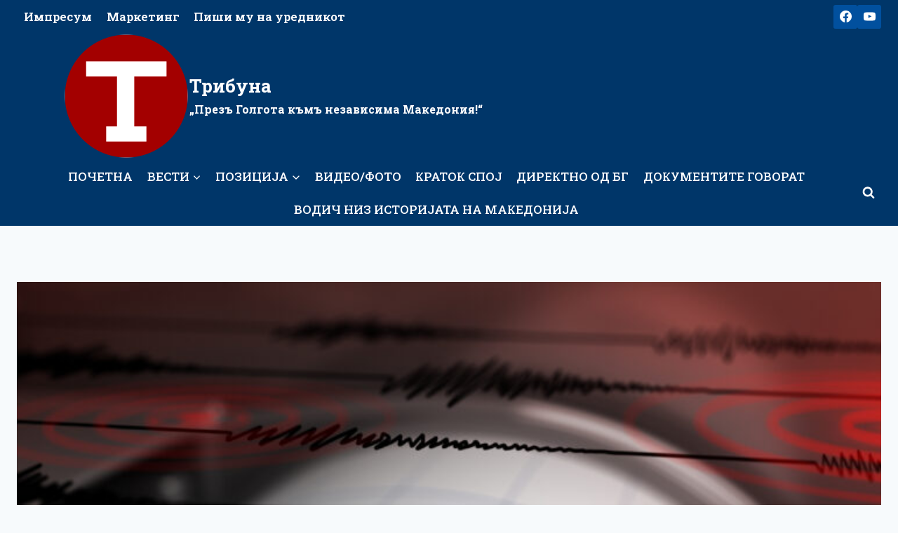

--- FILE ---
content_type: text/html; charset=UTF-8
request_url: https://tribuna.mk/zemjotres-so-jachina-od-4-6-stepeni-spored-rihterovata-skala-ja-pogodi-argentina/
body_size: 27619
content:
<!doctype html>
<html lang="mk-MK" prefix="og: http://ogp.me/ns# article: http://ogp.me/ns/article#" prefix="og: https://ogp.me/ns#" class="no-js" itemtype="https://schema.org/Blog" itemscope>
<head>
	<meta charset="UTF-8">
	<meta name="viewport" content="width=device-width, initial-scale=1, minimum-scale=1">
		<style>img:is([sizes="auto" i], [sizes^="auto," i]) { contain-intrinsic-size: 3000px 1500px }</style>
	
<!-- Search Engine Optimization by Rank Math - https://rankmath.com/ -->
<title>Земјотрес со јачина од 4,6 степени според Рихтеровата скала ја погоди Аргентина - Трибуна</title>
<meta name="description" content="Земјотрес со јачина од 4,6 степени според Рихтеровата скала денеска ја погоди провинцијата Мендоза на западот на Аргентина, соопшти Европско-медитеранскиот"/>
<meta name="robots" content="index, follow, max-snippet:-1, max-video-preview:-1, max-image-preview:large"/>
<link rel="canonical" href="https://tribuna.mk/zemjotres-so-jachina-od-4-6-stepeni-spored-rihterovata-skala-ja-pogodi-argentina/" />
<meta property="og:locale" content="mk_MK" />
<meta property="og:type" content="article" />
<meta property="og:title" content="Земјотрес со јачина од 4,6 степени според Рихтеровата скала ја погоди Аргентина - Трибуна" />
<meta property="og:description" content="Земјотрес со јачина од 4,6 степени според Рихтеровата скала денеска ја погоди провинцијата Мендоза на западот на Аргентина, соопшти Европско-медитеранскиот" />
<meta property="og:url" content="https://tribuna.mk/zemjotres-so-jachina-od-4-6-stepeni-spored-rihterovata-skala-ja-pogodi-argentina/" />
<meta property="og:site_name" content="Трибуна" />
<meta property="article:section" content="Вести" />
<meta property="og:updated_time" content="2024-06-27T11:47:01+02:00" />
<meta property="og:image" content="https://tribuna.mk/wp-content/uploads/2024/06/zemjotres2-5.jpg" />
<meta property="og:image:secure_url" content="https://tribuna.mk/wp-content/uploads/2024/06/zemjotres2-5.jpg" />
<meta property="og:image:width" content="900" />
<meta property="og:image:height" content="495" />
<meta property="og:image:alt" content="Земјотрес со јачина од 4,6 степени според Рихтеровата скала ја погоди Аргентина" />
<meta property="og:image:type" content="image/jpeg" />
<meta property="article:published_time" content="2024-06-27T11:46:59+02:00" />
<meta property="article:modified_time" content="2024-06-27T11:47:01+02:00" />
<meta name="twitter:card" content="summary_large_image" />
<meta name="twitter:title" content="Земјотрес со јачина од 4,6 степени според Рихтеровата скала ја погоди Аргентина - Трибуна" />
<meta name="twitter:description" content="Земјотрес со јачина од 4,6 степени според Рихтеровата скала денеска ја погоди провинцијата Мендоза на западот на Аргентина, соопшти Европско-медитеранскиот" />
<meta name="twitter:image" content="https://tribuna.mk/wp-content/uploads/2024/06/zemjotres2-5.jpg" />
<meta name="twitter:label1" content="Written by" />
<meta name="twitter:data1" content="tribunaeden" />
<meta name="twitter:label2" content="Time to read" />
<meta name="twitter:data2" content="Less than a minute" />
<script type="application/ld+json" class="rank-math-schema">{"@context":"https://schema.org","@graph":[{"@type":["NewsMediaOrganization","Organization"],"@id":"https://tribuna.mk/#organization","name":"\u0422\u0440\u0438\u0431\u0443\u043d\u0430","url":"https://tribuna.mk","logo":{"@type":"ImageObject","@id":"https://tribuna.mk/#logo","url":"https://tribuna.mk/wp-content/uploads/2019/06/new-logo.png","contentUrl":"https://tribuna.mk/wp-content/uploads/2019/06/new-logo.png","caption":"\u0422\u0440\u0438\u0431\u0443\u043d\u0430","inLanguage":"mk-MK","width":"180","height":"180"}},{"@type":"WebSite","@id":"https://tribuna.mk/#website","url":"https://tribuna.mk","name":"\u0422\u0440\u0438\u0431\u0443\u043d\u0430","publisher":{"@id":"https://tribuna.mk/#organization"},"inLanguage":"mk-MK"},{"@type":"ImageObject","@id":"https://tribuna.mk/wp-content/uploads/2024/06/zemjotres2-5.jpg","url":"https://tribuna.mk/wp-content/uploads/2024/06/zemjotres2-5.jpg","width":"900","height":"495","inLanguage":"mk-MK"},{"@type":"WebPage","@id":"https://tribuna.mk/zemjotres-so-jachina-od-4-6-stepeni-spored-rihterovata-skala-ja-pogodi-argentina/#webpage","url":"https://tribuna.mk/zemjotres-so-jachina-od-4-6-stepeni-spored-rihterovata-skala-ja-pogodi-argentina/","name":"\u0417\u0435\u043c\u0458\u043e\u0442\u0440\u0435\u0441 \u0441\u043e \u0458\u0430\u0447\u0438\u043d\u0430 \u043e\u0434 4,6 \u0441\u0442\u0435\u043f\u0435\u043d\u0438 \u0441\u043f\u043e\u0440\u0435\u0434 \u0420\u0438\u0445\u0442\u0435\u0440\u043e\u0432\u0430\u0442\u0430 \u0441\u043a\u0430\u043b\u0430 \u0458\u0430 \u043f\u043e\u0433\u043e\u0434\u0438 \u0410\u0440\u0433\u0435\u043d\u0442\u0438\u043d\u0430 - \u0422\u0440\u0438\u0431\u0443\u043d\u0430","datePublished":"2024-06-27T11:46:59+02:00","dateModified":"2024-06-27T11:47:01+02:00","isPartOf":{"@id":"https://tribuna.mk/#website"},"primaryImageOfPage":{"@id":"https://tribuna.mk/wp-content/uploads/2024/06/zemjotres2-5.jpg"},"inLanguage":"mk-MK"},{"@type":"Person","@id":"https://tribuna.mk/author/tribunaeden/","name":"tribunaeden","url":"https://tribuna.mk/author/tribunaeden/","image":{"@type":"ImageObject","@id":"https://secure.gravatar.com/avatar/7f8627b214f8dd2865141e9459896ef5fd5a6c185bd2de6d34f20560bae0ad46?s=96&amp;d=mm&amp;r=g","url":"https://secure.gravatar.com/avatar/7f8627b214f8dd2865141e9459896ef5fd5a6c185bd2de6d34f20560bae0ad46?s=96&amp;d=mm&amp;r=g","caption":"tribunaeden","inLanguage":"mk-MK"},"worksFor":{"@id":"https://tribuna.mk/#organization"}},{"@type":"BlogPosting","headline":"\u0417\u0435\u043c\u0458\u043e\u0442\u0440\u0435\u0441 \u0441\u043e \u0458\u0430\u0447\u0438\u043d\u0430 \u043e\u0434 4,6 \u0441\u0442\u0435\u043f\u0435\u043d\u0438 \u0441\u043f\u043e\u0440\u0435\u0434 \u0420\u0438\u0445\u0442\u0435\u0440\u043e\u0432\u0430\u0442\u0430 \u0441\u043a\u0430\u043b\u0430 \u0458\u0430 \u043f\u043e\u0433\u043e\u0434\u0438 \u0410\u0440\u0433\u0435\u043d\u0442\u0438\u043d\u0430 - \u0422\u0440\u0438\u0431\u0443\u043d\u0430","datePublished":"2024-06-27T11:46:59+02:00","dateModified":"2024-06-27T11:47:01+02:00","articleSection":"\u0412\u0435\u0441\u0442\u0438, \u041f\u043e \u043d\u0430\u0434\u0432\u043e\u0440","author":{"@id":"https://tribuna.mk/author/tribunaeden/","name":"tribunaeden"},"publisher":{"@id":"https://tribuna.mk/#organization"},"description":"\u0417\u0435\u043c\u0458\u043e\u0442\u0440\u0435\u0441 \u0441\u043e \u0458\u0430\u0447\u0438\u043d\u0430 \u043e\u0434 4,6 \u0441\u0442\u0435\u043f\u0435\u043d\u0438 \u0441\u043f\u043e\u0440\u0435\u0434 \u0420\u0438\u0445\u0442\u0435\u0440\u043e\u0432\u0430\u0442\u0430 \u0441\u043a\u0430\u043b\u0430 \u0434\u0435\u043d\u0435\u0441\u043a\u0430 \u0458\u0430 \u043f\u043e\u0433\u043e\u0434\u0438 \u043f\u0440\u043e\u0432\u0438\u043d\u0446\u0438\u0458\u0430\u0442\u0430 \u041c\u0435\u043d\u0434\u043e\u0437\u0430 \u043d\u0430 \u0437\u0430\u043f\u0430\u0434\u043e\u0442 \u043d\u0430 \u0410\u0440\u0433\u0435\u043d\u0442\u0438\u043d\u0430, \u0441\u043e\u043e\u043f\u0448\u0442\u0438 \u0415\u0432\u0440\u043e\u043f\u0441\u043a\u043e-\u043c\u0435\u0434\u0438\u0442\u0435\u0440\u0430\u043d\u0441\u043a\u0438\u043e\u0442","name":"\u0417\u0435\u043c\u0458\u043e\u0442\u0440\u0435\u0441 \u0441\u043e \u0458\u0430\u0447\u0438\u043d\u0430 \u043e\u0434 4,6 \u0441\u0442\u0435\u043f\u0435\u043d\u0438 \u0441\u043f\u043e\u0440\u0435\u0434 \u0420\u0438\u0445\u0442\u0435\u0440\u043e\u0432\u0430\u0442\u0430 \u0441\u043a\u0430\u043b\u0430 \u0458\u0430 \u043f\u043e\u0433\u043e\u0434\u0438 \u0410\u0440\u0433\u0435\u043d\u0442\u0438\u043d\u0430 - \u0422\u0440\u0438\u0431\u0443\u043d\u0430","@id":"https://tribuna.mk/zemjotres-so-jachina-od-4-6-stepeni-spored-rihterovata-skala-ja-pogodi-argentina/#richSnippet","isPartOf":{"@id":"https://tribuna.mk/zemjotres-so-jachina-od-4-6-stepeni-spored-rihterovata-skala-ja-pogodi-argentina/#webpage"},"image":{"@id":"https://tribuna.mk/wp-content/uploads/2024/06/zemjotres2-5.jpg"},"inLanguage":"mk-MK","mainEntityOfPage":{"@id":"https://tribuna.mk/zemjotres-so-jachina-od-4-6-stepeni-spored-rihterovata-skala-ja-pogodi-argentina/#webpage"}}]}</script>
<!-- /Rank Math WordPress SEO plugin -->

<link rel='dns-prefetch' href='//static.addtoany.com' />
<link rel='dns-prefetch' href='//www.googletagmanager.com' />
<link rel='dns-prefetch' href='//stats.wp.com' />
<link rel='dns-prefetch' href='//v0.wordpress.com' />
<link rel="alternate" type="application/rss+xml" title="Трибуна &raquo; Фид" href="https://tribuna.mk/feed/" />
<link rel="alternate" type="application/rss+xml" title="Трибуна &raquo; фидови за коментари" href="https://tribuna.mk/comments/feed/" />
			<script>document.documentElement.classList.remove( 'no-js' );</script>
					<style>
			.lazyload,
			.lazyloading {
				max-width: 100%;
			}
		</style>
		<script>
window._wpemojiSettings = {"baseUrl":"https:\/\/s.w.org\/images\/core\/emoji\/16.0.1\/72x72\/","ext":".png","svgUrl":"https:\/\/s.w.org\/images\/core\/emoji\/16.0.1\/svg\/","svgExt":".svg","source":{"concatemoji":"https:\/\/tribuna.mk\/wp-includes\/js\/wp-emoji-release.min.js?ver=6.8.3"}};
/*! This file is auto-generated */
!function(s,n){var o,i,e;function c(e){try{var t={supportTests:e,timestamp:(new Date).valueOf()};sessionStorage.setItem(o,JSON.stringify(t))}catch(e){}}function p(e,t,n){e.clearRect(0,0,e.canvas.width,e.canvas.height),e.fillText(t,0,0);var t=new Uint32Array(e.getImageData(0,0,e.canvas.width,e.canvas.height).data),a=(e.clearRect(0,0,e.canvas.width,e.canvas.height),e.fillText(n,0,0),new Uint32Array(e.getImageData(0,0,e.canvas.width,e.canvas.height).data));return t.every(function(e,t){return e===a[t]})}function u(e,t){e.clearRect(0,0,e.canvas.width,e.canvas.height),e.fillText(t,0,0);for(var n=e.getImageData(16,16,1,1),a=0;a<n.data.length;a++)if(0!==n.data[a])return!1;return!0}function f(e,t,n,a){switch(t){case"flag":return n(e,"\ud83c\udff3\ufe0f\u200d\u26a7\ufe0f","\ud83c\udff3\ufe0f\u200b\u26a7\ufe0f")?!1:!n(e,"\ud83c\udde8\ud83c\uddf6","\ud83c\udde8\u200b\ud83c\uddf6")&&!n(e,"\ud83c\udff4\udb40\udc67\udb40\udc62\udb40\udc65\udb40\udc6e\udb40\udc67\udb40\udc7f","\ud83c\udff4\u200b\udb40\udc67\u200b\udb40\udc62\u200b\udb40\udc65\u200b\udb40\udc6e\u200b\udb40\udc67\u200b\udb40\udc7f");case"emoji":return!a(e,"\ud83e\udedf")}return!1}function g(e,t,n,a){var r="undefined"!=typeof WorkerGlobalScope&&self instanceof WorkerGlobalScope?new OffscreenCanvas(300,150):s.createElement("canvas"),o=r.getContext("2d",{willReadFrequently:!0}),i=(o.textBaseline="top",o.font="600 32px Arial",{});return e.forEach(function(e){i[e]=t(o,e,n,a)}),i}function t(e){var t=s.createElement("script");t.src=e,t.defer=!0,s.head.appendChild(t)}"undefined"!=typeof Promise&&(o="wpEmojiSettingsSupports",i=["flag","emoji"],n.supports={everything:!0,everythingExceptFlag:!0},e=new Promise(function(e){s.addEventListener("DOMContentLoaded",e,{once:!0})}),new Promise(function(t){var n=function(){try{var e=JSON.parse(sessionStorage.getItem(o));if("object"==typeof e&&"number"==typeof e.timestamp&&(new Date).valueOf()<e.timestamp+604800&&"object"==typeof e.supportTests)return e.supportTests}catch(e){}return null}();if(!n){if("undefined"!=typeof Worker&&"undefined"!=typeof OffscreenCanvas&&"undefined"!=typeof URL&&URL.createObjectURL&&"undefined"!=typeof Blob)try{var e="postMessage("+g.toString()+"("+[JSON.stringify(i),f.toString(),p.toString(),u.toString()].join(",")+"));",a=new Blob([e],{type:"text/javascript"}),r=new Worker(URL.createObjectURL(a),{name:"wpTestEmojiSupports"});return void(r.onmessage=function(e){c(n=e.data),r.terminate(),t(n)})}catch(e){}c(n=g(i,f,p,u))}t(n)}).then(function(e){for(var t in e)n.supports[t]=e[t],n.supports.everything=n.supports.everything&&n.supports[t],"flag"!==t&&(n.supports.everythingExceptFlag=n.supports.everythingExceptFlag&&n.supports[t]);n.supports.everythingExceptFlag=n.supports.everythingExceptFlag&&!n.supports.flag,n.DOMReady=!1,n.readyCallback=function(){n.DOMReady=!0}}).then(function(){return e}).then(function(){var e;n.supports.everything||(n.readyCallback(),(e=n.source||{}).concatemoji?t(e.concatemoji):e.wpemoji&&e.twemoji&&(t(e.twemoji),t(e.wpemoji)))}))}((window,document),window._wpemojiSettings);
</script>

<link rel='stylesheet' id='anwp-pg-styles-css' href='https://tribuna.mk/wp-content/plugins/anwp-post-grid-for-elementor/public/css/styles.min.css?ver=1.3.3' media='all' />
<style id='wp-emoji-styles-inline-css'>

	img.wp-smiley, img.emoji {
		display: inline !important;
		border: none !important;
		box-shadow: none !important;
		height: 1em !important;
		width: 1em !important;
		margin: 0 0.07em !important;
		vertical-align: -0.1em !important;
		background: none !important;
		padding: 0 !important;
	}
</style>
<link rel='stylesheet' id='wp-block-library-css' href='https://tribuna.mk/wp-includes/css/dist/block-library/style.min.css?ver=6.8.3' media='all' />
<style id='classic-theme-styles-inline-css'>
/*! This file is auto-generated */
.wp-block-button__link{color:#fff;background-color:#32373c;border-radius:9999px;box-shadow:none;text-decoration:none;padding:calc(.667em + 2px) calc(1.333em + 2px);font-size:1.125em}.wp-block-file__button{background:#32373c;color:#fff;text-decoration:none}
</style>
<link rel='stylesheet' id='mediaelement-css' href='https://tribuna.mk/wp-includes/js/mediaelement/mediaelementplayer-legacy.min.css?ver=4.2.17' media='all' />
<link rel='stylesheet' id='wp-mediaelement-css' href='https://tribuna.mk/wp-includes/js/mediaelement/wp-mediaelement.min.css?ver=6.8.3' media='all' />
<style id='jetpack-sharing-buttons-style-inline-css'>
.jetpack-sharing-buttons__services-list{display:flex;flex-direction:row;flex-wrap:wrap;gap:0;list-style-type:none;margin:5px;padding:0}.jetpack-sharing-buttons__services-list.has-small-icon-size{font-size:12px}.jetpack-sharing-buttons__services-list.has-normal-icon-size{font-size:16px}.jetpack-sharing-buttons__services-list.has-large-icon-size{font-size:24px}.jetpack-sharing-buttons__services-list.has-huge-icon-size{font-size:36px}@media print{.jetpack-sharing-buttons__services-list{display:none!important}}.editor-styles-wrapper .wp-block-jetpack-sharing-buttons{gap:0;padding-inline-start:0}ul.jetpack-sharing-buttons__services-list.has-background{padding:1.25em 2.375em}
</style>
<style id='global-styles-inline-css'>
:root{--wp--preset--aspect-ratio--square: 1;--wp--preset--aspect-ratio--4-3: 4/3;--wp--preset--aspect-ratio--3-4: 3/4;--wp--preset--aspect-ratio--3-2: 3/2;--wp--preset--aspect-ratio--2-3: 2/3;--wp--preset--aspect-ratio--16-9: 16/9;--wp--preset--aspect-ratio--9-16: 9/16;--wp--preset--color--black: #000000;--wp--preset--color--cyan-bluish-gray: #abb8c3;--wp--preset--color--white: #ffffff;--wp--preset--color--pale-pink: #f78da7;--wp--preset--color--vivid-red: #cf2e2e;--wp--preset--color--luminous-vivid-orange: #ff6900;--wp--preset--color--luminous-vivid-amber: #fcb900;--wp--preset--color--light-green-cyan: #7bdcb5;--wp--preset--color--vivid-green-cyan: #00d084;--wp--preset--color--pale-cyan-blue: #8ed1fc;--wp--preset--color--vivid-cyan-blue: #0693e3;--wp--preset--color--vivid-purple: #9b51e0;--wp--preset--color--theme-palette-1: var(--global-palette1);--wp--preset--color--theme-palette-2: var(--global-palette2);--wp--preset--color--theme-palette-3: var(--global-palette3);--wp--preset--color--theme-palette-4: var(--global-palette4);--wp--preset--color--theme-palette-5: var(--global-palette5);--wp--preset--color--theme-palette-6: var(--global-palette6);--wp--preset--color--theme-palette-7: var(--global-palette7);--wp--preset--color--theme-palette-8: var(--global-palette8);--wp--preset--color--theme-palette-9: var(--global-palette9);--wp--preset--color--theme-palette-10: var(--global-palette10);--wp--preset--color--theme-palette-11: var(--global-palette11);--wp--preset--color--theme-palette-12: var(--global-palette12);--wp--preset--color--theme-palette-13: var(--global-palette13);--wp--preset--color--theme-palette-14: var(--global-palette14);--wp--preset--color--theme-palette-15: var(--global-palette15);--wp--preset--gradient--vivid-cyan-blue-to-vivid-purple: linear-gradient(135deg,rgba(6,147,227,1) 0%,rgb(155,81,224) 100%);--wp--preset--gradient--light-green-cyan-to-vivid-green-cyan: linear-gradient(135deg,rgb(122,220,180) 0%,rgb(0,208,130) 100%);--wp--preset--gradient--luminous-vivid-amber-to-luminous-vivid-orange: linear-gradient(135deg,rgba(252,185,0,1) 0%,rgba(255,105,0,1) 100%);--wp--preset--gradient--luminous-vivid-orange-to-vivid-red: linear-gradient(135deg,rgba(255,105,0,1) 0%,rgb(207,46,46) 100%);--wp--preset--gradient--very-light-gray-to-cyan-bluish-gray: linear-gradient(135deg,rgb(238,238,238) 0%,rgb(169,184,195) 100%);--wp--preset--gradient--cool-to-warm-spectrum: linear-gradient(135deg,rgb(74,234,220) 0%,rgb(151,120,209) 20%,rgb(207,42,186) 40%,rgb(238,44,130) 60%,rgb(251,105,98) 80%,rgb(254,248,76) 100%);--wp--preset--gradient--blush-light-purple: linear-gradient(135deg,rgb(255,206,236) 0%,rgb(152,150,240) 100%);--wp--preset--gradient--blush-bordeaux: linear-gradient(135deg,rgb(254,205,165) 0%,rgb(254,45,45) 50%,rgb(107,0,62) 100%);--wp--preset--gradient--luminous-dusk: linear-gradient(135deg,rgb(255,203,112) 0%,rgb(199,81,192) 50%,rgb(65,88,208) 100%);--wp--preset--gradient--pale-ocean: linear-gradient(135deg,rgb(255,245,203) 0%,rgb(182,227,212) 50%,rgb(51,167,181) 100%);--wp--preset--gradient--electric-grass: linear-gradient(135deg,rgb(202,248,128) 0%,rgb(113,206,126) 100%);--wp--preset--gradient--midnight: linear-gradient(135deg,rgb(2,3,129) 0%,rgb(40,116,252) 100%);--wp--preset--font-size--small: var(--global-font-size-small);--wp--preset--font-size--medium: var(--global-font-size-medium);--wp--preset--font-size--large: var(--global-font-size-large);--wp--preset--font-size--x-large: 42px;--wp--preset--font-size--larger: var(--global-font-size-larger);--wp--preset--font-size--xxlarge: var(--global-font-size-xxlarge);--wp--preset--spacing--20: 0.44rem;--wp--preset--spacing--30: 0.67rem;--wp--preset--spacing--40: 1rem;--wp--preset--spacing--50: 1.5rem;--wp--preset--spacing--60: 2.25rem;--wp--preset--spacing--70: 3.38rem;--wp--preset--spacing--80: 5.06rem;--wp--preset--shadow--natural: 6px 6px 9px rgba(0, 0, 0, 0.2);--wp--preset--shadow--deep: 12px 12px 50px rgba(0, 0, 0, 0.4);--wp--preset--shadow--sharp: 6px 6px 0px rgba(0, 0, 0, 0.2);--wp--preset--shadow--outlined: 6px 6px 0px -3px rgba(255, 255, 255, 1), 6px 6px rgba(0, 0, 0, 1);--wp--preset--shadow--crisp: 6px 6px 0px rgba(0, 0, 0, 1);}:where(.is-layout-flex){gap: 0.5em;}:where(.is-layout-grid){gap: 0.5em;}body .is-layout-flex{display: flex;}.is-layout-flex{flex-wrap: wrap;align-items: center;}.is-layout-flex > :is(*, div){margin: 0;}body .is-layout-grid{display: grid;}.is-layout-grid > :is(*, div){margin: 0;}:where(.wp-block-columns.is-layout-flex){gap: 2em;}:where(.wp-block-columns.is-layout-grid){gap: 2em;}:where(.wp-block-post-template.is-layout-flex){gap: 1.25em;}:where(.wp-block-post-template.is-layout-grid){gap: 1.25em;}.has-black-color{color: var(--wp--preset--color--black) !important;}.has-cyan-bluish-gray-color{color: var(--wp--preset--color--cyan-bluish-gray) !important;}.has-white-color{color: var(--wp--preset--color--white) !important;}.has-pale-pink-color{color: var(--wp--preset--color--pale-pink) !important;}.has-vivid-red-color{color: var(--wp--preset--color--vivid-red) !important;}.has-luminous-vivid-orange-color{color: var(--wp--preset--color--luminous-vivid-orange) !important;}.has-luminous-vivid-amber-color{color: var(--wp--preset--color--luminous-vivid-amber) !important;}.has-light-green-cyan-color{color: var(--wp--preset--color--light-green-cyan) !important;}.has-vivid-green-cyan-color{color: var(--wp--preset--color--vivid-green-cyan) !important;}.has-pale-cyan-blue-color{color: var(--wp--preset--color--pale-cyan-blue) !important;}.has-vivid-cyan-blue-color{color: var(--wp--preset--color--vivid-cyan-blue) !important;}.has-vivid-purple-color{color: var(--wp--preset--color--vivid-purple) !important;}.has-black-background-color{background-color: var(--wp--preset--color--black) !important;}.has-cyan-bluish-gray-background-color{background-color: var(--wp--preset--color--cyan-bluish-gray) !important;}.has-white-background-color{background-color: var(--wp--preset--color--white) !important;}.has-pale-pink-background-color{background-color: var(--wp--preset--color--pale-pink) !important;}.has-vivid-red-background-color{background-color: var(--wp--preset--color--vivid-red) !important;}.has-luminous-vivid-orange-background-color{background-color: var(--wp--preset--color--luminous-vivid-orange) !important;}.has-luminous-vivid-amber-background-color{background-color: var(--wp--preset--color--luminous-vivid-amber) !important;}.has-light-green-cyan-background-color{background-color: var(--wp--preset--color--light-green-cyan) !important;}.has-vivid-green-cyan-background-color{background-color: var(--wp--preset--color--vivid-green-cyan) !important;}.has-pale-cyan-blue-background-color{background-color: var(--wp--preset--color--pale-cyan-blue) !important;}.has-vivid-cyan-blue-background-color{background-color: var(--wp--preset--color--vivid-cyan-blue) !important;}.has-vivid-purple-background-color{background-color: var(--wp--preset--color--vivid-purple) !important;}.has-black-border-color{border-color: var(--wp--preset--color--black) !important;}.has-cyan-bluish-gray-border-color{border-color: var(--wp--preset--color--cyan-bluish-gray) !important;}.has-white-border-color{border-color: var(--wp--preset--color--white) !important;}.has-pale-pink-border-color{border-color: var(--wp--preset--color--pale-pink) !important;}.has-vivid-red-border-color{border-color: var(--wp--preset--color--vivid-red) !important;}.has-luminous-vivid-orange-border-color{border-color: var(--wp--preset--color--luminous-vivid-orange) !important;}.has-luminous-vivid-amber-border-color{border-color: var(--wp--preset--color--luminous-vivid-amber) !important;}.has-light-green-cyan-border-color{border-color: var(--wp--preset--color--light-green-cyan) !important;}.has-vivid-green-cyan-border-color{border-color: var(--wp--preset--color--vivid-green-cyan) !important;}.has-pale-cyan-blue-border-color{border-color: var(--wp--preset--color--pale-cyan-blue) !important;}.has-vivid-cyan-blue-border-color{border-color: var(--wp--preset--color--vivid-cyan-blue) !important;}.has-vivid-purple-border-color{border-color: var(--wp--preset--color--vivid-purple) !important;}.has-vivid-cyan-blue-to-vivid-purple-gradient-background{background: var(--wp--preset--gradient--vivid-cyan-blue-to-vivid-purple) !important;}.has-light-green-cyan-to-vivid-green-cyan-gradient-background{background: var(--wp--preset--gradient--light-green-cyan-to-vivid-green-cyan) !important;}.has-luminous-vivid-amber-to-luminous-vivid-orange-gradient-background{background: var(--wp--preset--gradient--luminous-vivid-amber-to-luminous-vivid-orange) !important;}.has-luminous-vivid-orange-to-vivid-red-gradient-background{background: var(--wp--preset--gradient--luminous-vivid-orange-to-vivid-red) !important;}.has-very-light-gray-to-cyan-bluish-gray-gradient-background{background: var(--wp--preset--gradient--very-light-gray-to-cyan-bluish-gray) !important;}.has-cool-to-warm-spectrum-gradient-background{background: var(--wp--preset--gradient--cool-to-warm-spectrum) !important;}.has-blush-light-purple-gradient-background{background: var(--wp--preset--gradient--blush-light-purple) !important;}.has-blush-bordeaux-gradient-background{background: var(--wp--preset--gradient--blush-bordeaux) !important;}.has-luminous-dusk-gradient-background{background: var(--wp--preset--gradient--luminous-dusk) !important;}.has-pale-ocean-gradient-background{background: var(--wp--preset--gradient--pale-ocean) !important;}.has-electric-grass-gradient-background{background: var(--wp--preset--gradient--electric-grass) !important;}.has-midnight-gradient-background{background: var(--wp--preset--gradient--midnight) !important;}.has-small-font-size{font-size: var(--wp--preset--font-size--small) !important;}.has-medium-font-size{font-size: var(--wp--preset--font-size--medium) !important;}.has-large-font-size{font-size: var(--wp--preset--font-size--large) !important;}.has-x-large-font-size{font-size: var(--wp--preset--font-size--x-large) !important;}
:where(.wp-block-post-template.is-layout-flex){gap: 1.25em;}:where(.wp-block-post-template.is-layout-grid){gap: 1.25em;}
:where(.wp-block-columns.is-layout-flex){gap: 2em;}:where(.wp-block-columns.is-layout-grid){gap: 2em;}
:root :where(.wp-block-pullquote){font-size: 1.5em;line-height: 1.6;}
</style>
<link rel='stylesheet' id='yop-public-css' href='https://tribuna.mk/wp-content/plugins/yop-poll/public/assets/css/yop-poll-public-6.5.39.css?ver=6.8.3' media='all' />
<link rel='stylesheet' id='parent-style-css' href='https://tribuna.mk/wp-content/themes/kadence/style.css?ver=6.8.3' media='all' />
<link rel='stylesheet' id='kadence-global-css' href='https://tribuna.mk/wp-content/themes/kadence/assets/css/global.min.css?ver=1.4.3' media='all' />
<style id='kadence-global-inline-css'>
/* Kadence Base CSS */
:root{--global-palette1:#01509e;--global-palette2:#003669;--global-palette3:#1A202C;--global-palette4:#2D3748;--global-palette5:#4A5568;--global-palette6:#718096;--global-palette7:#EDF2F7;--global-palette8:#F7FAFC;--global-palette9:#ffffff;--global-palette10:oklch(from var(--global-palette1) calc(l + 0.10 * (1 - l)) calc(c * 1.00) calc(h + 180) / 100%);--global-palette11:#13612e;--global-palette12:#1159af;--global-palette13:#b82105;--global-palette14:#f7630c;--global-palette15:#f5a524;--global-palette9rgb:255, 255, 255;--global-palette-highlight:var(--global-palette1);--global-palette-highlight-alt:var(--global-palette2);--global-palette-highlight-alt2:var(--global-palette9);--global-palette-btn-bg:var(--global-palette1);--global-palette-btn-bg-hover:var(--global-palette2);--global-palette-btn:var(--global-palette9);--global-palette-btn-hover:var(--global-palette9);--global-palette-btn-sec-bg:var(--global-palette7);--global-palette-btn-sec-bg-hover:var(--global-palette2);--global-palette-btn-sec:var(--global-palette3);--global-palette-btn-sec-hover:var(--global-palette9);--global-body-font-family:'Roboto Slab', serif;--global-heading-font-family:inherit;--global-primary-nav-font-family:inherit;--global-fallback-font:sans-serif;--global-display-fallback-font:sans-serif;--global-content-width:1290px;--global-content-wide-width:calc(1290px + 230px);--global-content-narrow-width:842px;--global-content-edge-padding:1.5rem;--global-content-boxed-padding:2rem;--global-calc-content-width:calc(1290px - var(--global-content-edge-padding) - var(--global-content-edge-padding) );--wp--style--global--content-size:var(--global-calc-content-width);}.wp-site-blocks{--global-vw:calc( 100vw - ( 0.5 * var(--scrollbar-offset)));}:root body.kadence-elementor-colors{--e-global-color-kadence1:var(--global-palette1);--e-global-color-kadence2:var(--global-palette2);--e-global-color-kadence3:var(--global-palette3);--e-global-color-kadence4:var(--global-palette4);--e-global-color-kadence5:var(--global-palette5);--e-global-color-kadence6:var(--global-palette6);--e-global-color-kadence7:var(--global-palette7);--e-global-color-kadence8:var(--global-palette8);--e-global-color-kadence9:var(--global-palette9);--e-global-color-kadence10:var(--global-palette10);--e-global-color-kadence11:var(--global-palette11);--e-global-color-kadence12:var(--global-palette12);--e-global-color-kadence13:var(--global-palette13);--e-global-color-kadence14:var(--global-palette14);--e-global-color-kadence15:var(--global-palette15);}body{background:var(--global-palette8);}body, input, select, optgroup, textarea{font-style:normal;font-weight:normal;font-size:17px;line-height:1.6;font-family:var(--global-body-font-family);color:var(--global-palette4);}.content-bg, body.content-style-unboxed .site{background:var(--global-palette9);}h1,h2,h3,h4,h5,h6{font-family:var(--global-heading-font-family);}h1{font-weight:700;font-size:32px;line-height:1.5;color:var(--global-palette3);}h2{font-weight:700;font-size:28px;line-height:1.5;color:var(--global-palette3);}h3{font-weight:700;font-size:24px;line-height:1.5;color:var(--global-palette3);}h4{font-weight:700;font-size:22px;line-height:1.5;color:var(--global-palette4);}h5{font-weight:700;font-size:20px;line-height:1.5;color:var(--global-palette4);}h6{font-weight:700;font-size:18px;line-height:1.5;color:var(--global-palette5);}.entry-hero .kadence-breadcrumbs{max-width:1290px;}.site-container, .site-header-row-layout-contained, .site-footer-row-layout-contained, .entry-hero-layout-contained, .comments-area, .alignfull > .wp-block-cover__inner-container, .alignwide > .wp-block-cover__inner-container{max-width:var(--global-content-width);}.content-width-narrow .content-container.site-container, .content-width-narrow .hero-container.site-container{max-width:var(--global-content-narrow-width);}@media all and (min-width: 1520px){.wp-site-blocks .content-container  .alignwide{margin-left:-115px;margin-right:-115px;width:unset;max-width:unset;}}@media all and (min-width: 1102px){.content-width-narrow .wp-site-blocks .content-container .alignwide{margin-left:-130px;margin-right:-130px;width:unset;max-width:unset;}}.content-style-boxed .wp-site-blocks .entry-content .alignwide{margin-left:calc( -1 * var( --global-content-boxed-padding ) );margin-right:calc( -1 * var( --global-content-boxed-padding ) );}.content-area{margin-top:5rem;margin-bottom:5rem;}@media all and (max-width: 1024px){.content-area{margin-top:3rem;margin-bottom:3rem;}}@media all and (max-width: 767px){.content-area{margin-top:2rem;margin-bottom:2rem;}}@media all and (max-width: 1024px){:root{--global-content-boxed-padding:2rem;}}@media all and (max-width: 767px){:root{--global-content-boxed-padding:1.5rem;}}.entry-content-wrap{padding:2rem;}@media all and (max-width: 1024px){.entry-content-wrap{padding:2rem;}}@media all and (max-width: 767px){.entry-content-wrap{padding:1.5rem;}}.entry.single-entry{box-shadow:0px 15px 15px -10px rgba(0,0,0,0.05);}.entry.loop-entry{box-shadow:0px 15px 15px -10px rgba(0,0,0,0.05);}.loop-entry .entry-content-wrap{padding:2rem;}@media all and (max-width: 1024px){.loop-entry .entry-content-wrap{padding:2rem;}}@media all and (max-width: 767px){.loop-entry .entry-content-wrap{padding:1.5rem;}}button, .button, .wp-block-button__link, input[type="button"], input[type="reset"], input[type="submit"], .fl-button, .elementor-button-wrapper .elementor-button, .wc-block-components-checkout-place-order-button, .wc-block-cart__submit{box-shadow:0px 0px 0px -7px rgba(0,0,0,0);}button:hover, button:focus, button:active, .button:hover, .button:focus, .button:active, .wp-block-button__link:hover, .wp-block-button__link:focus, .wp-block-button__link:active, input[type="button"]:hover, input[type="button"]:focus, input[type="button"]:active, input[type="reset"]:hover, input[type="reset"]:focus, input[type="reset"]:active, input[type="submit"]:hover, input[type="submit"]:focus, input[type="submit"]:active, .elementor-button-wrapper .elementor-button:hover, .elementor-button-wrapper .elementor-button:focus, .elementor-button-wrapper .elementor-button:active, .wc-block-cart__submit:hover{box-shadow:0px 15px 25px -7px rgba(0,0,0,0.1);}.kb-button.kb-btn-global-outline.kb-btn-global-inherit{padding-top:calc(px - 2px);padding-right:calc(px - 2px);padding-bottom:calc(px - 2px);padding-left:calc(px - 2px);}@media all and (min-width: 1025px){.transparent-header .entry-hero .entry-hero-container-inner{padding-top:calc(0px + 80px + 0px);}}@media all and (max-width: 1024px){.mobile-transparent-header .entry-hero .entry-hero-container-inner{padding-top:0px;}}@media all and (max-width: 767px){.mobile-transparent-header .entry-hero .entry-hero-container-inner{padding-top:0px;}}#kt-scroll-up-reader, #kt-scroll-up{border-radius:25px 25px 25px 25px;background:var(--global-palette1);bottom:30px;font-size:1.2em;padding:0.4em 0.4em 0.4em 0.4em;}#kt-scroll-up-reader.scroll-up-side-right, #kt-scroll-up.scroll-up-side-right{right:30px;}#kt-scroll-up-reader.scroll-up-side-left, #kt-scroll-up.scroll-up-side-left{left:30px;}@media all and (hover: hover){#kt-scroll-up-reader:hover, #kt-scroll-up:hover{background:var(--global-palette2);}}.entry-author-style-center{padding-top:var(--global-md-spacing);border-top:1px solid var(--global-gray-500);}.entry-author-style-center .entry-author-avatar, .entry-meta .author-avatar{display:none;}.entry-author-style-normal .entry-author-profile{padding-left:0px;}#comments .comment-meta{margin-left:0px;}.entry-hero.post-hero-section .entry-header{min-height:200px;}
/* Kadence Header CSS */
@media all and (max-width: 1024px){.mobile-transparent-header #masthead{position:absolute;left:0px;right:0px;z-index:100;}.kadence-scrollbar-fixer.mobile-transparent-header #masthead{right:var(--scrollbar-offset,0);}.mobile-transparent-header #masthead, .mobile-transparent-header .site-top-header-wrap .site-header-row-container-inner, .mobile-transparent-header .site-main-header-wrap .site-header-row-container-inner, .mobile-transparent-header .site-bottom-header-wrap .site-header-row-container-inner{background:transparent;}.site-header-row-tablet-layout-fullwidth, .site-header-row-tablet-layout-standard{padding:0px;}}@media all and (min-width: 1025px){.transparent-header #masthead{position:absolute;left:0px;right:0px;z-index:100;}.transparent-header.kadence-scrollbar-fixer #masthead{right:var(--scrollbar-offset,0);}.transparent-header #masthead, .transparent-header .site-top-header-wrap .site-header-row-container-inner, .transparent-header .site-main-header-wrap .site-header-row-container-inner, .transparent-header .site-bottom-header-wrap .site-header-row-container-inner{background:transparent;}}.site-branding a.brand img{max-width:200px;}.site-branding a.brand img.svg-logo-image{width:200px;}@media all and (max-width: 1024px){.site-branding a.brand img{max-width:100px;}.site-branding a.brand img.svg-logo-image{width:100px;}}.site-branding{padding:0px 0px 0px 0px;}@media all and (max-width: 1024px){.site-branding{padding:0px 0px 0px 0px;}}.site-branding .site-title{font-style:normal;font-weight:700;font-size:26px;line-height:1.2;color:var(--global-palette9);}.site-branding .site-description{font-style:normal;font-weight:700;font-size:16px;line-height:1.4;color:var(--global-palette9);}#masthead, #masthead .kadence-sticky-header.item-is-fixed:not(.item-at-start):not(.site-header-row-container):not(.site-main-header-wrap), #masthead .kadence-sticky-header.item-is-fixed:not(.item-at-start) > .site-header-row-container-inner{background:#ffffff;}.site-main-header-wrap .site-header-row-container-inner{background:var(--global-palette2);}.site-main-header-inner-wrap{min-height:80px;}.site-main-header-wrap .site-header-row-container-inner>.site-container{padding:0px 0px 0px 90px;}@media all and (max-width: 1024px){.site-main-header-wrap .site-header-row-container-inner>.site-container{padding:0px 0px 0px 0px;}}.site-top-header-wrap .site-header-row-container-inner{background:var(--global-palette2);}.site-top-header-inner-wrap{min-height:0px;}.site-bottom-header-wrap .site-header-row-container-inner{background:var(--global-palette2);}.site-bottom-header-inner-wrap{min-height:0px;}.header-navigation[class*="header-navigation-style-underline"] .header-menu-container.primary-menu-container>ul>li>a:after{width:calc( 100% - 1.2em);}.main-navigation .primary-menu-container > ul > li.menu-item > a{padding-left:calc(1.2em / 2);padding-right:calc(1.2em / 2);padding-top:0.6em;padding-bottom:0.6em;color:var(--global-palette9);}.main-navigation .primary-menu-container > ul > li.menu-item .dropdown-nav-special-toggle{right:calc(1.2em / 2);}.main-navigation .primary-menu-container > ul li.menu-item > a{font-style:normal;font-weight:500;text-transform:uppercase;}.main-navigation .primary-menu-container > ul > li.menu-item > a:hover{color:var(--global-palette9);background:var(--global-palette1);}.main-navigation .primary-menu-container > ul > li.menu-item.current-menu-item > a{color:var(--global-palette9);background:var(--global-palette1);}.header-navigation[class*="header-navigation-style-underline"] .header-menu-container.secondary-menu-container>ul>li>a:after{width:calc( 100% - 1.2em);}.secondary-navigation .secondary-menu-container > ul > li.menu-item > a{padding-left:calc(1.2em / 2);padding-right:calc(1.2em / 2);padding-top:0.6em;padding-bottom:0.6em;color:var(--global-palette9);}.secondary-navigation .primary-menu-container > ul > li.menu-item .dropdown-nav-special-toggle{right:calc(1.2em / 2);}.secondary-navigation .secondary-menu-container > ul li.menu-item > a{font-style:normal;font-weight:600;}.secondary-navigation .secondary-menu-container > ul > li.menu-item > a:hover{color:var(--global-palette9);background:var(--global-palette1);}.header-navigation[class*="header-navigation-style-underline"] .header-menu-container.secondary-menu-container>ul>li.current-menu-ancestor>a:after{transform:scale(1, 1) translate(50%, 0);}.secondary-navigation .secondary-menu-container > ul > li.menu-item.current-menu-item > a, .secondary-navigation .secondary-menu-container > ul > li.menu-item.current-menu-ancestor > a{color:var(--global-palette9);background:var(--global-palette1);}.header-navigation .header-menu-container ul ul.sub-menu, .header-navigation .header-menu-container ul ul.submenu{background:var(--global-palette2);box-shadow:0px 2px 13px 0px rgba(0,0,0,0.1);}.header-navigation .header-menu-container ul ul li.menu-item, .header-menu-container ul.menu > li.kadence-menu-mega-enabled > ul > li.menu-item > a{border-bottom:1px solid var(--global-palette9);border-radius:0px 0px 0px 0px;}.header-navigation .header-menu-container ul ul li.menu-item > a{width:200px;padding-top:1em;padding-bottom:1em;color:var(--global-palette8);font-size:12px;}.header-navigation .header-menu-container ul ul li.menu-item > a:hover{color:var(--global-palette9);background:var(--global-palette1);border-radius:0px 0px 0px 0px;}.header-navigation .header-menu-container ul ul li.menu-item.current-menu-item > a{color:var(--global-palette9);background:var(--global-palette1);border-radius:0px 0px 0px 0px;}.mobile-toggle-open-container .menu-toggle-open, .mobile-toggle-open-container .menu-toggle-open:focus{background:var(--global-palette2);color:var(--global-palette9);padding:0.4em 0.6em 0.4em 0.6em;font-size:14px;}.mobile-toggle-open-container .menu-toggle-open.menu-toggle-style-bordered{border:1px solid currentColor;}.mobile-toggle-open-container .menu-toggle-open .menu-toggle-icon{font-size:20px;}.mobile-toggle-open-container .menu-toggle-open:hover, .mobile-toggle-open-container .menu-toggle-open:focus-visible{color:var(--global-palette9);background:var(--global-palette2);}.mobile-navigation ul li{font-size:14px;}.mobile-navigation ul li a{padding-top:1em;padding-bottom:1em;}.mobile-navigation ul li > a, .mobile-navigation ul li.menu-item-has-children > .drawer-nav-drop-wrap{color:var(--global-palette8);}.mobile-navigation ul li.current-menu-item > a, .mobile-navigation ul li.current-menu-item.menu-item-has-children > .drawer-nav-drop-wrap{color:var(--global-palette-highlight);}.mobile-navigation ul li.menu-item-has-children .drawer-nav-drop-wrap, .mobile-navigation ul li:not(.menu-item-has-children) a{border-bottom:1px solid rgba(255,255,255,0.1);}.mobile-navigation:not(.drawer-navigation-parent-toggle-true) ul li.menu-item-has-children .drawer-nav-drop-wrap button{border-left:1px solid rgba(255,255,255,0.1);}#mobile-drawer .drawer-inner, #mobile-drawer.popup-drawer-layout-fullwidth.popup-drawer-animation-slice .pop-portion-bg, #mobile-drawer.popup-drawer-layout-fullwidth.popup-drawer-animation-slice.pop-animated.show-drawer .drawer-inner{background:var(--global-palette2);}@media all and (max-width: 1024px){#mobile-drawer .drawer-inner, #mobile-drawer.popup-drawer-layout-fullwidth.popup-drawer-animation-slice .pop-portion-bg, #mobile-drawer.popup-drawer-layout-fullwidth.popup-drawer-animation-slice.pop-animated.show-drawer .drawer-inner{background:var(--global-palette2);}}#mobile-drawer .drawer-header .drawer-toggle{padding:0.6em 0.15em 0.6em 0.15em;font-size:24px;}#mobile-drawer .drawer-header .drawer-toggle, #mobile-drawer .drawer-header .drawer-toggle:focus{color:var(--global-palette9);}#mobile-drawer .drawer-header .drawer-toggle:hover, #mobile-drawer .drawer-header .drawer-toggle:focus:hover{color:var(--global-palette9);}.header-html{margin:0px 0px 0px 120px;}.header-social-wrap .header-social-inner-wrap{font-size:1em;gap:0.3em;}.header-social-wrap .header-social-inner-wrap .social-button{color:var(--global-palette9);background:var(--global-palette1);border:2px none transparent;border-radius:3px;}.header-social-wrap .header-social-inner-wrap .social-button:hover{color:var(--global-palette2);background:var(--global-palette9);}.search-toggle-open-container .search-toggle-open{color:var(--global-palette9);}.search-toggle-open-container .search-toggle-open.search-toggle-style-bordered{border:0px solid currentColor;}.search-toggle-open-container .search-toggle-open .search-toggle-icon{font-size:1em;}.search-toggle-open-container .search-toggle-open:hover, .search-toggle-open-container .search-toggle-open:focus{color:var(--global-palette2);background:var(--global-palette9);}#search-drawer .drawer-inner{background:rgba(9, 12, 16, 0.97);}.mobile-html{margin:15px 15px 15px 15px;}
/* Kadence Footer CSS */
.site-middle-footer-wrap .site-footer-row-container-inner{background:var(--global-palette1);}.site-middle-footer-inner-wrap{padding-top:30px;padding-bottom:30px;grid-column-gap:30px;grid-row-gap:30px;}.site-middle-footer-inner-wrap .widget{margin-bottom:30px;}.site-middle-footer-inner-wrap .site-footer-section:not(:last-child):after{right:calc(-30px / 2);}.site-top-footer-wrap .site-footer-row-container-inner{background:var(--global-palette4);font-style:normal;color:var(--global-palette7);}.site-top-footer-inner-wrap{padding-top:30px;padding-bottom:30px;grid-column-gap:30px;grid-row-gap:30px;}.site-top-footer-inner-wrap .widget{margin-bottom:30px;}.site-top-footer-inner-wrap .site-footer-section:not(:last-child):after{right:calc(-30px / 2);}.site-bottom-footer-wrap .site-footer-row-container-inner{background:var(--global-palette2);font-style:normal;color:var(--global-palette9);}.site-footer .site-bottom-footer-wrap a:where(:not(.button):not(.wp-block-button__link):not(.wp-element-button)){color:var(--global-palette9);}.site-footer .site-bottom-footer-wrap a:where(:not(.button):not(.wp-block-button__link):not(.wp-element-button)):hover{color:var(--global-palette9);}.site-bottom-footer-inner-wrap{padding-top:30px;padding-bottom:30px;grid-column-gap:30px;}.site-bottom-footer-inner-wrap .widget{margin-bottom:30px;}.site-bottom-footer-inner-wrap .site-footer-section:not(:last-child):after{right:calc(-30px / 2);}.footer-social-wrap .footer-social-inner-wrap{font-size:1em;gap:0.3em;}.site-footer .site-footer-wrap .site-footer-section .footer-social-wrap .footer-social-inner-wrap .social-button{color:var(--global-palette9);background:var(--global-palette1);border:2px none transparent;border-radius:3px;}.site-footer .site-footer-wrap .site-footer-section .footer-social-wrap .footer-social-inner-wrap .social-button:hover{color:var(--global-palette2);background:var(--global-palette9);}#colophon .footer-navigation .footer-menu-container > ul > li > a{padding-left:calc(1.2em / 2);padding-right:calc(1.2em / 2);padding-top:calc(0.6em / 2);padding-bottom:calc(0.6em / 2);color:var(--global-palette9);}#colophon .footer-navigation .footer-menu-container > ul li a{font-style:normal;font-weight:600;}#colophon .footer-navigation .footer-menu-container > ul li a:hover{color:var(--global-palette9);background:var(--global-palette2);}#colophon .footer-navigation .footer-menu-container > ul li.current-menu-item > a{color:var(--global-palette9);}
</style>
<link rel='stylesheet' id='kadence-header-css' href='https://tribuna.mk/wp-content/themes/kadence/assets/css/header.min.css?ver=1.4.3' media='all' />
<link rel='stylesheet' id='kadence-content-css' href='https://tribuna.mk/wp-content/themes/kadence/assets/css/content.min.css?ver=1.4.3' media='all' />
<link rel='stylesheet' id='kadence-related-posts-css' href='https://tribuna.mk/wp-content/themes/kadence/assets/css/related-posts.min.css?ver=1.4.3' media='all' />
<link rel='stylesheet' id='kad-splide-css' href='https://tribuna.mk/wp-content/themes/kadence/assets/css/kadence-splide.min.css?ver=1.4.3' media='all' />
<link rel='stylesheet' id='kadence-footer-css' href='https://tribuna.mk/wp-content/themes/kadence/assets/css/footer.min.css?ver=1.4.3' media='all' />
<style id='jetpack_facebook_likebox-inline-css'>
.widget_facebook_likebox {
	overflow: hidden;
}

</style>
<link rel='stylesheet' id='addtoany-css' href='https://tribuna.mk/wp-content/plugins/add-to-any/addtoany.min.css?ver=1.16' media='all' />
<style id='addtoany-inline-css'>
@media screen and (min-width:981px){
.a2a_floating_style.a2a_default_style{display:none;}
}
</style>
<link rel='stylesheet' id='kadence-rankmath-css' href='https://tribuna.mk/wp-content/themes/kadence/assets/css/rankmath.min.css?ver=1.4.3' media='all' />
<script id="addtoany-core-js-before">
window.a2a_config=window.a2a_config||{};a2a_config.callbacks=[];a2a_config.overlays=[];a2a_config.templates={};a2a_localize = {
	Share: "Share",
	Save: "Save",
	Subscribe: "Subscribe",
	Email: "Email",
	Bookmark: "Bookmark",
	ShowAll: "Show all",
	ShowLess: "Show less",
	FindServices: "Find service(s)",
	FindAnyServiceToAddTo: "Instantly find any service to add to",
	PoweredBy: "Powered by",
	ShareViaEmail: "Share via email",
	SubscribeViaEmail: "Subscribe via email",
	BookmarkInYourBrowser: "Bookmark in your browser",
	BookmarkInstructions: "Press Ctrl+D or \u2318+D to bookmark this page",
	AddToYourFavorites: "Add to your favorites",
	SendFromWebOrProgram: "Send from any email address or email program",
	EmailProgram: "Email program",
	More: "More&#8230;",
	ThanksForSharing: "Thanks for sharing!",
	ThanksForFollowing: "Thanks for following!"
};
</script>
<script defer src="https://static.addtoany.com/menu/page.js" id="addtoany-core-js"></script>
<script src="https://tribuna.mk/wp-includes/js/jquery/jquery.min.js?ver=3.7.1" id="jquery-core-js"></script>
<script src="https://tribuna.mk/wp-includes/js/jquery/jquery-migrate.min.js?ver=3.4.1" id="jquery-migrate-js"></script>
<script defer src="https://tribuna.mk/wp-content/plugins/add-to-any/addtoany.min.js?ver=1.1" id="addtoany-jquery-js"></script>
<script id="yop-public-js-extra">
var objectL10n = {"yopPollParams":{"urlParams":{"ajax":"https:\/\/tribuna.mk\/wp-admin\/admin-ajax.php","wpLogin":"https:\/\/tribuna.mk\/wp-login.php?redirect_to=https%3A%2F%2Ftribuna.mk%2Fwp-admin%2Fadmin-ajax.php%3Faction%3Dyop_poll_record_wordpress_vote"},"apiParams":{"reCaptcha":{"siteKey":""},"reCaptchaV2Invisible":{"siteKey":""},"reCaptchaV3":{"siteKey":""},"hCaptcha":{"siteKey":""},"cloudflareTurnstile":{"siteKey":""}},"captchaParams":{"imgPath":"https:\/\/tribuna.mk\/wp-content\/plugins\/yop-poll\/public\/assets\/img\/","url":"https:\/\/tribuna.mk\/wp-content\/plugins\/yop-poll\/app.php","accessibilityAlt":"Sound icon","accessibilityTitle":"Accessibility option: listen to a question and answer it!","accessibilityDescription":"Type below the <strong>answer<\/strong> to what you hear. Numbers or words:","explanation":"Click or touch the <strong>ANSWER<\/strong>","refreshAlt":"Refresh\/reload icon","refreshTitle":"Refresh\/reload: get new images and accessibility option!"},"voteParams":{"invalidPoll":"Invalid Poll","noAnswersSelected":"No answer selected","minAnswersRequired":"At least {min_answers_allowed} answer(s) required","maxAnswersRequired":"A max of {max_answers_allowed} answer(s) accepted","noAnswerForOther":"No other answer entered","noValueForCustomField":"{custom_field_name} is required","tooManyCharsForCustomField":"Text for {custom_field_name} is too long","consentNotChecked":"You must agree to our terms and conditions","noCaptchaSelected":"Captcha is required","thankYou":"Thank you for your vote"},"resultsParams":{"singleVote":"vote","multipleVotes":"votes","singleAnswer":"answer","multipleAnswers":"answers"}}};
</script>
<script src="https://tribuna.mk/wp-content/plugins/yop-poll/public/assets/js/yop-poll-public-6.5.39.min.js?ver=6.8.3" id="yop-public-js"></script>

<!-- Google tag (gtag.js) snippet added by Site Kit -->
<!-- Google Analytics snippet added by Site Kit -->
<script src="https://www.googletagmanager.com/gtag/js?id=GT-WFFWN99" id="google_gtagjs-js" async></script>
<script id="google_gtagjs-js-after">
window.dataLayer = window.dataLayer || [];function gtag(){dataLayer.push(arguments);}
gtag("set","linker",{"domains":["tribuna.mk"]});
gtag("js", new Date());
gtag("set", "developer_id.dZTNiMT", true);
gtag("config", "GT-WFFWN99");
</script>
<link rel="https://api.w.org/" href="https://tribuna.mk/wp-json/" /><link rel="alternate" title="JSON" type="application/json" href="https://tribuna.mk/wp-json/wp/v2/posts/227315" /><link rel="EditURI" type="application/rsd+xml" title="RSD" href="https://tribuna.mk/xmlrpc.php?rsd" />
<meta name="generator" content="WordPress 6.8.3" />
<link rel='shortlink' href='https://wp.me/p9taLw-X8n' />
<link rel="alternate" title="oEmbed (JSON)" type="application/json+oembed" href="https://tribuna.mk/wp-json/oembed/1.0/embed?url=https%3A%2F%2Ftribuna.mk%2Fzemjotres-so-jachina-od-4-6-stepeni-spored-rihterovata-skala-ja-pogodi-argentina%2F" />
<link rel="alternate" title="oEmbed (XML)" type="text/xml+oembed" href="https://tribuna.mk/wp-json/oembed/1.0/embed?url=https%3A%2F%2Ftribuna.mk%2Fzemjotres-so-jachina-od-4-6-stepeni-spored-rihterovata-skala-ja-pogodi-argentina%2F&#038;format=xml" />

<!-- This site is using AdRotate v5.17.2 to display their advertisements - https://ajdg.solutions/ -->
<!-- AdRotate CSS -->
<style type="text/css" media="screen">
	.g { margin:0px; padding:0px; overflow:hidden; line-height:1; zoom:1; }
	.g img { height:auto; }
	.g-col { position:relative; float:left; }
	.g-col:first-child { margin-left: 0; }
	.g-col:last-child { margin-right: 0; }
	.g-1 {  margin: 0 auto; }
	.g-2 {  margin: 0 auto; }
	.g-3 {  margin: 0 auto; }
	.g-4 { margin:20px;  }
	.g-5 {  margin: 0 auto; }
	@media only screen and (max-width: 480px) {
		.g-col, .g-dyn, .g-single { width:100%; margin-left:0; margin-right:0; }
	}
</style>
<!-- /AdRotate CSS -->

<style type='text/css'> .ae_data .elementor-editor-element-setting {
            display:none !important;
            }
            </style><meta name="generator" content="Site Kit by Google 1.171.0" /><meta property="og:title" name="og:title" content="Земјотрес со јачина од 4,6 степени според Рихтеровата скала ја погоди Аргентина" />
<meta property="og:type" name="og:type" content="article" />
<meta property="og:image" name="og:image" content="https://tribuna.mk/wp-content/uploads/2024/06/zemjotres2-5.jpg" />
<meta property="og:url" name="og:url" content="https://tribuna.mk/zemjotres-so-jachina-od-4-6-stepeni-spored-rihterovata-skala-ja-pogodi-argentina/" />
<meta property="og:description" name="og:description" content="Земјотрес со јачина од 4,6 степени според Рихтеровата скала денеска ја погоди провинцијата Мендоза на западот на Аргентина, соопшти Европско-медитеранскиот сеизмолошки центар (EMSC). Во соопштението се наведува дека епицентарот на земјотресот бил на длабочина од 123 километри, на околу 1.086 километри од главниот град на Аргентина, Буенос Аирес. Засега нема информации за евентуални повредени или..." />
<meta property="og:locale" name="og:locale" content="mk_MK" />
<meta property="og:site_name" name="og:site_name" content="Трибуна" />
<meta property="twitter:card" name="twitter:card" content="summary_large_image" />
<meta property="article:section" name="article:section" content="Вести" />
<meta property="article:published_time" name="article:published_time" content="2024-06-27T11:46:59+02:00" />
<meta property="article:modified_time" name="article:modified_time" content="2024-06-27T11:47:01+02:00" />
<meta property="article:author" name="article:author" content="https://tribuna.mk/author/tribunaeden/" />
	<style>img#wpstats{display:none}</style>
				<script>
			document.documentElement.className = document.documentElement.className.replace('no-js', 'js');
		</script>
				<style>
			.no-js img.lazyload {
				display: none;
			}

			figure.wp-block-image img.lazyloading {
				min-width: 150px;
			}

			.lazyload,
			.lazyloading {
				--smush-placeholder-width: 100px;
				--smush-placeholder-aspect-ratio: 1/1;
				width: var(--smush-image-width, var(--smush-placeholder-width)) !important;
				aspect-ratio: var(--smush-image-aspect-ratio, var(--smush-placeholder-aspect-ratio)) !important;
			}

						.lazyload, .lazyloading {
				opacity: 0;
			}

			.lazyloaded {
				opacity: 1;
				transition: opacity 400ms;
				transition-delay: 0ms;
			}

					</style>
		<meta name="generator" content="Elementor 3.34.4; features: additional_custom_breakpoints; settings: css_print_method-external, google_font-enabled, font_display-auto">
			<style>
				.e-con.e-parent:nth-of-type(n+4):not(.e-lazyloaded):not(.e-no-lazyload),
				.e-con.e-parent:nth-of-type(n+4):not(.e-lazyloaded):not(.e-no-lazyload) * {
					background-image: none !important;
				}
				@media screen and (max-height: 1024px) {
					.e-con.e-parent:nth-of-type(n+3):not(.e-lazyloaded):not(.e-no-lazyload),
					.e-con.e-parent:nth-of-type(n+3):not(.e-lazyloaded):not(.e-no-lazyload) * {
						background-image: none !important;
					}
				}
				@media screen and (max-height: 640px) {
					.e-con.e-parent:nth-of-type(n+2):not(.e-lazyloaded):not(.e-no-lazyload),
					.e-con.e-parent:nth-of-type(n+2):not(.e-lazyloaded):not(.e-no-lazyload) * {
						background-image: none !important;
					}
				}
			</style>
			<link rel='stylesheet' id='kadence-fonts-gfonts-css' href='https://fonts.googleapis.com/css?family=Roboto%20Slab:regular,700,500,600&#038;display=swap' media='all' />
<link rel="icon" href="https://tribuna.mk/wp-content/uploads/2019/06/new-logo-150x150.png" sizes="32x32" />
<link rel="icon" href="https://tribuna.mk/wp-content/uploads/2019/06/new-logo.png" sizes="192x192" />
<link rel="apple-touch-icon" href="https://tribuna.mk/wp-content/uploads/2019/06/new-logo.png" />
<meta name="msapplication-TileImage" content="https://tribuna.mk/wp-content/uploads/2019/06/new-logo.png" />
</head>

<body class="wp-singular post-template-default single single-post postid-227315 single-format-standard wp-custom-logo wp-embed-responsive wp-theme-kadence wp-child-theme-Tribuna40 theme--kadence footer-on-bottom hide-focus-outline link-style-standard content-title-style-normal content-width-normal content-style-boxed content-vertical-padding-show non-transparent-header mobile-non-transparent-header kadence-elementor-colors elementor-default elementor-kit-75914">
<div id="wrapper" class="site wp-site-blocks">
			<a class="skip-link screen-reader-text scroll-ignore" href="#main">Skip to content</a>
		<header id="masthead" class="site-header" role="banner" itemtype="https://schema.org/WPHeader" itemscope>
	<div id="main-header" class="site-header-wrap">
		<div class="site-header-inner-wrap">
			<div class="site-header-upper-wrap">
				<div class="site-header-upper-inner-wrap">
					<div class="site-top-header-wrap site-header-row-container site-header-focus-item site-header-row-layout-fullwidth" data-section="kadence_customizer_header_top">
	<div class="site-header-row-container-inner">
				<div class="site-container">
			<div class="site-top-header-inner-wrap site-header-row site-header-row-has-sides site-header-row-no-center">
									<div class="site-header-top-section-left site-header-section site-header-section-left">
						<div class="site-header-item site-header-focus-item site-header-item-main-navigation header-navigation-layout-stretch-false header-navigation-layout-fill-stretch-false" data-section="kadence_customizer_secondary_navigation">
		<nav id="secondary-navigation" class="secondary-navigation header-navigation hover-to-open nav--toggle-sub header-navigation-style-standard header-navigation-dropdown-animation-fade-down" role="navigation" aria-label="Secondary">
					<div class="secondary-menu-container header-menu-container">
		<ul id="secondary-menu" class="menu"><li id="menu-item-63" class="menu-item menu-item-type-post_type menu-item-object-page menu-item-63"><a href="https://tribuna.mk/impresum/">Импресум</a></li>
<li id="menu-item-58" class="menu-item menu-item-type-post_type menu-item-object-page menu-item-58"><a href="https://tribuna.mk/marketing/">Маркетинг</a></li>
<li id="menu-item-164397" class="menu-item menu-item-type-post_type menu-item-object-page menu-item-164397"><a href="https://tribuna.mk/vash-stav/">Пиши му на уредникот</a></li>
</ul>			</div>
	</nav><!-- #secondary-navigation -->
	</div><!-- data-section="secondary_navigation" -->
					</div>
																	<div class="site-header-top-section-right site-header-section site-header-section-right">
						<div class="site-header-item site-header-focus-item" data-section="kadence_customizer_header_social">
	<div class="header-social-wrap"><div class="header-social-inner-wrap element-social-inner-wrap social-show-label-false social-style-filled"><a href="https://www.facebook.com/tribunamk" aria-label="Facebook" target="_blank" rel="noopener noreferrer"  class="social-button header-social-item social-link-facebook"><span class="kadence-svg-iconset"><svg class="kadence-svg-icon kadence-facebook-svg" fill="currentColor" version="1.1" xmlns="http://www.w3.org/2000/svg" width="32" height="32" viewBox="0 0 32 32"><title>Facebook</title><path d="M31.997 15.999c0-8.836-7.163-15.999-15.999-15.999s-15.999 7.163-15.999 15.999c0 7.985 5.851 14.604 13.499 15.804v-11.18h-4.062v-4.625h4.062v-3.525c0-4.010 2.389-6.225 6.043-6.225 1.75 0 3.581 0.313 3.581 0.313v3.937h-2.017c-1.987 0-2.607 1.233-2.607 2.498v3.001h4.437l-0.709 4.625h-3.728v11.18c7.649-1.2 13.499-7.819 13.499-15.804z"></path>
				</svg></span></a><a href="https://www.youtube.com/@tribunamk8433" aria-label="YouTube" target="_blank" rel="noopener noreferrer"  class="social-button header-social-item social-link-youtube"><span class="kadence-svg-iconset"><svg class="kadence-svg-icon kadence-youtube-svg" fill="currentColor" version="1.1" xmlns="http://www.w3.org/2000/svg" width="28" height="28" viewBox="0 0 28 28"><title>YouTube</title><path d="M11.109 17.625l7.562-3.906-7.562-3.953v7.859zM14 4.156c5.891 0 9.797 0.281 9.797 0.281 0.547 0.063 1.75 0.063 2.812 1.188 0 0 0.859 0.844 1.109 2.781 0.297 2.266 0.281 4.531 0.281 4.531v2.125s0.016 2.266-0.281 4.531c-0.25 1.922-1.109 2.781-1.109 2.781-1.062 1.109-2.266 1.109-2.812 1.172 0 0-3.906 0.297-9.797 0.297v0c-7.281-0.063-9.516-0.281-9.516-0.281-0.625-0.109-2.031-0.078-3.094-1.188 0 0-0.859-0.859-1.109-2.781-0.297-2.266-0.281-4.531-0.281-4.531v-2.125s-0.016-2.266 0.281-4.531c0.25-1.937 1.109-2.781 1.109-2.781 1.062-1.125 2.266-1.125 2.812-1.188 0 0 3.906-0.281 9.797-0.281v0z"></path>
				</svg></span></a></div></div></div><!-- data-section="header_social" -->
					</div>
							</div>
		</div>
	</div>
</div>
<div class="site-main-header-wrap site-header-row-container site-header-focus-item site-header-row-layout-standard" data-section="kadence_customizer_header_main">
	<div class="site-header-row-container-inner">
				<div class="site-container">
			<div class="site-main-header-inner-wrap site-header-row site-header-row-has-sides site-header-row-no-center">
									<div class="site-header-main-section-left site-header-section site-header-section-left">
						<div class="site-header-item site-header-focus-item" data-section="title_tagline">
	<div class="site-branding branding-layout-standard"><a class="brand has-logo-image" href="https://tribuna.mk/" rel="home"><img width="180" height="180" data-src="https://tribuna.mk/wp-content/uploads/2019/06/new-logo.png" class="custom-logo lazyload" alt="Трибуна" decoding="async" data-srcset="https://tribuna.mk/wp-content/uploads/2019/06/new-logo.png 180w, https://tribuna.mk/wp-content/uploads/2019/06/new-logo-150x150.png 150w" data-sizes="(max-width: 180px) 100vw, 180px" src="[data-uri]" style="--smush-placeholder-width: 180px; --smush-placeholder-aspect-ratio: 180/180;" /><div class="site-title-wrap"><p class="site-title">Трибуна</p><p class="site-description">„Презъ Голгота къмъ независима Македония!“</p></div></a></div></div><!-- data-section="title_tagline" -->
					</div>
																	<div class="site-header-main-section-right site-header-section site-header-section-right">
						<div class="site-header-item site-header-focus-item" data-section="kadence_customizer_header_html">
	<div class="header-html inner-link-style-normal"><div class="header-html-inner"><p><!-- Error, Advert is not available at this time due to schedule/geolocation restrictions! --></p>
</div></div></div><!-- data-section="header_html" -->
					</div>
							</div>
		</div>
	</div>
</div>
				</div>
			</div>
			<div class="site-bottom-header-wrap site-header-row-container site-header-focus-item site-header-row-layout-fullwidth" data-section="kadence_customizer_header_bottom">
	<div class="site-header-row-container-inner">
				<div class="site-container">
			<div class="site-bottom-header-inner-wrap site-header-row site-header-row-has-sides site-header-row-center-column">
									<div class="site-header-bottom-section-left site-header-section site-header-section-left">
													<div class="site-header-bottom-section-left-center site-header-section site-header-section-left-center">
															</div>
												</div>
													<div class="site-header-bottom-section-center site-header-section site-header-section-center">
						<div class="site-header-item site-header-focus-item site-header-item-main-navigation header-navigation-layout-stretch-false header-navigation-layout-fill-stretch-false" data-section="kadence_customizer_primary_navigation">
		<nav id="site-navigation" class="main-navigation header-navigation hover-to-open nav--toggle-sub header-navigation-style-standard header-navigation-dropdown-animation-fade-down" role="navigation" aria-label="Primary">
			<div class="primary-menu-container header-menu-container">
	<ul id="primary-menu" class="menu"><li id="menu-item-75929" class="menu-item menu-item-type-custom menu-item-object-custom menu-item-home menu-item-75929"><a href="https://tribuna.mk/">Почетна</a></li>
<li id="menu-item-75934" class="menu-item menu-item-type-taxonomy menu-item-object-category current-post-ancestor current-menu-parent current-post-parent menu-item-has-children menu-item-75934"><a href="https://tribuna.mk/category/vesti/"><span class="nav-drop-title-wrap">Вести<span class="dropdown-nav-toggle"><span class="kadence-svg-iconset svg-baseline"><svg aria-hidden="true" class="kadence-svg-icon kadence-arrow-down-svg" fill="currentColor" version="1.1" xmlns="http://www.w3.org/2000/svg" width="24" height="24" viewBox="0 0 24 24"><title>Expand</title><path d="M5.293 9.707l6 6c0.391 0.391 1.024 0.391 1.414 0l6-6c0.391-0.391 0.391-1.024 0-1.414s-1.024-0.391-1.414 0l-5.293 5.293-5.293-5.293c-0.391-0.391-1.024-0.391-1.414 0s-0.391 1.024 0 1.414z"></path>
				</svg></span></span></span></a>
<ul class="sub-menu">
	<li id="menu-item-63329" class="menu-item menu-item-type-taxonomy menu-item-object-category menu-item-63329"><a href="https://tribuna.mk/category/vesti/po-doma/">По дома</a></li>
	<li id="menu-item-63331" class="menu-item menu-item-type-taxonomy menu-item-object-category current-post-ancestor current-menu-parent current-post-parent menu-item-63331"><a href="https://tribuna.mk/category/vesti/po-nadvor/">По надвор</a></li>
</ul>
</li>
<li id="menu-item-19" class="menu-item menu-item-type-taxonomy menu-item-object-category menu-item-has-children menu-item-19"><a href="https://tribuna.mk/category/pozicija/"><span class="nav-drop-title-wrap">Позиција<span class="dropdown-nav-toggle"><span class="kadence-svg-iconset svg-baseline"><svg aria-hidden="true" class="kadence-svg-icon kadence-arrow-down-svg" fill="currentColor" version="1.1" xmlns="http://www.w3.org/2000/svg" width="24" height="24" viewBox="0 0 24 24"><title>Expand</title><path d="M5.293 9.707l6 6c0.391 0.391 1.024 0.391 1.414 0l6-6c0.391-0.391 0.391-1.024 0-1.414s-1.024-0.391-1.414 0l-5.293 5.293-5.293-5.293c-0.391-0.391-1.024-0.391-1.414 0s-0.391 1.024 0 1.414z"></path>
				</svg></span></span></span></a>
<ul class="sub-menu">
	<li id="menu-item-22" class="menu-item menu-item-type-taxonomy menu-item-object-category menu-item-22"><a href="https://tribuna.mk/category/pozicija/kolumni/">Колумни</a></li>
	<li id="menu-item-21" class="menu-item menu-item-type-taxonomy menu-item-object-category menu-item-21"><a href="https://tribuna.mk/category/pozicija/intervju/">Интервју</a></li>
	<li id="menu-item-20" class="menu-item menu-item-type-taxonomy menu-item-object-category menu-item-20"><a href="https://tribuna.mk/category/pozicija/analizi-komentari/">Анализи &amp; Коментари</a></li>
	<li id="menu-item-2017" class="menu-item menu-item-type-taxonomy menu-item-object-category menu-item-2017"><a href="https://tribuna.mk/category/pozicija/vash-stav/">Ваш став</a></li>
</ul>
</li>
<li id="menu-item-3569" class="menu-item menu-item-type-taxonomy menu-item-object-category menu-item-3569"><a href="https://tribuna.mk/category/video-photo/">Видео/Фото</a></li>
<li id="menu-item-7169" class="menu-item menu-item-type-taxonomy menu-item-object-category menu-item-7169"><a href="https://tribuna.mk/category/kratok_spoj/">Краток спој</a></li>
<li id="menu-item-164403" class="menu-item menu-item-type-taxonomy menu-item-object-category menu-item-164403"><a href="https://tribuna.mk/category/direktno-od-bg/">Директно од БГ</a></li>
<li id="menu-item-103205" class="menu-item menu-item-type-taxonomy menu-item-object-category menu-item-103205"><a href="https://tribuna.mk/category/dokumentite-govorat/">Документите говорат</a></li>
<li id="menu-item-117594" class="menu-item menu-item-type-taxonomy menu-item-object-category menu-item-117594"><a href="https://tribuna.mk/category/vodich-niz-istorijata-na-makedonija/">Водич низ историјата на Македонија</a></li>
</ul>		</div>
	</nav><!-- #site-navigation -->
	</div><!-- data-section="primary_navigation" -->
					</div>
													<div class="site-header-bottom-section-right site-header-section site-header-section-right">
													<div class="site-header-bottom-section-right-center site-header-section site-header-section-right-center">
															</div>
							<div class="site-header-item site-header-focus-item" data-section="kadence_customizer_header_search">
		<div class="search-toggle-open-container">
						<button class="search-toggle-open drawer-toggle search-toggle-style-bordered" aria-label="View Search Form" aria-haspopup="dialog" aria-controls="search-drawer" data-toggle-target="#search-drawer" data-toggle-body-class="showing-popup-drawer-from-full" aria-expanded="false" data-set-focus="#search-drawer .search-field"
					>
						<span class="search-toggle-icon"><span class="kadence-svg-iconset"><svg aria-hidden="true" class="kadence-svg-icon kadence-search-svg" fill="currentColor" version="1.1" xmlns="http://www.w3.org/2000/svg" width="26" height="28" viewBox="0 0 26 28"><title>Пребарај</title><path d="M18 13c0-3.859-3.141-7-7-7s-7 3.141-7 7 3.141 7 7 7 7-3.141 7-7zM26 26c0 1.094-0.906 2-2 2-0.531 0-1.047-0.219-1.406-0.594l-5.359-5.344c-1.828 1.266-4.016 1.937-6.234 1.937-6.078 0-11-4.922-11-11s4.922-11 11-11 11 4.922 11 11c0 2.219-0.672 4.406-1.937 6.234l5.359 5.359c0.359 0.359 0.578 0.875 0.578 1.406z"></path>
				</svg></span></span>
		</button>
	</div>
	</div><!-- data-section="header_search" -->
					</div>
							</div>
		</div>
	</div>
</div>
		</div>
	</div>
	
<div id="mobile-header" class="site-mobile-header-wrap">
	<div class="site-header-inner-wrap">
		<div class="site-header-upper-wrap">
			<div class="site-header-upper-inner-wrap">
			<div class="site-main-header-wrap site-header-focus-item site-header-row-layout-standard site-header-row-tablet-layout-default site-header-row-mobile-layout-default ">
	<div class="site-header-row-container-inner">
		<div class="site-container">
			<div class="site-main-header-inner-wrap site-header-row site-header-row-has-sides site-header-row-no-center">
									<div class="site-header-main-section-left site-header-section site-header-section-left">
						<div class="site-header-item site-header-focus-item" data-section="title_tagline">
	<div class="site-branding mobile-site-branding branding-layout-standard branding-tablet-layout-standard branding-mobile-layout-standard"><a class="brand has-logo-image" href="https://tribuna.mk/" rel="home"><img width="180" height="180" data-src="https://tribuna.mk/wp-content/uploads/2019/06/new-logo.png" class="custom-logo lazyload" alt="Трибуна" decoding="async" data-srcset="https://tribuna.mk/wp-content/uploads/2019/06/new-logo.png 180w, https://tribuna.mk/wp-content/uploads/2019/06/new-logo-150x150.png 150w" data-sizes="(max-width: 180px) 100vw, 180px" src="[data-uri]" style="--smush-placeholder-width: 180px; --smush-placeholder-aspect-ratio: 180/180;" /><div class="site-title-wrap"><div class="site-title vs-sm-false">Трибуна</div><div class="site-description vs-sm-false vs-md-false">„Презъ Голгота къмъ независима Македония!“</div></div></a></div></div><!-- data-section="title_tagline" -->
					</div>
																	<div class="site-header-main-section-right site-header-section site-header-section-right">
						<div class="site-header-item site-header-focus-item" data-section="kadence_customizer_mobile_html">
	<div class="mobile-html inner-link-style-normal"><div class="mobile-html-inner"><p><!-- Error, Advert is not available at this time due to schedule/geolocation restrictions! --></p>
</div></div></div><!-- data-section="mobile_html" -->
					</div>
							</div>
		</div>
	</div>
</div>
			</div>
		</div>
		<div class="site-bottom-header-wrap site-header-focus-item site-header-row-layout-fullwidth site-header-row-tablet-layout-default site-header-row-mobile-layout-default ">
	<div class="site-header-row-container-inner">
		<div class="site-container">
			<div class="site-bottom-header-inner-wrap site-header-row site-header-row-has-sides site-header-row-center-column">
									<div class="site-header-bottom-section-left site-header-section site-header-section-left">
											</div>
													<div class="site-header-bottom-section-center site-header-section site-header-section-center">
						<div class="site-header-item site-header-focus-item site-header-item-navgation-popup-toggle" data-section="kadence_customizer_mobile_trigger">
		<div class="mobile-toggle-open-container">
						<button id="mobile-toggle" class="menu-toggle-open drawer-toggle menu-toggle-style-default" aria-label="Open menu" data-toggle-target="#mobile-drawer" data-toggle-body-class="showing-popup-drawer-from-right" aria-expanded="false" data-set-focus=".menu-toggle-close"
					>
						<span class="menu-toggle-icon"><span class="kadence-svg-iconset"><svg aria-hidden="true" class="kadence-svg-icon kadence-menu-svg" fill="currentColor" version="1.1" xmlns="http://www.w3.org/2000/svg" width="24" height="24" viewBox="0 0 24 24"><title>Toggle Menu</title><path d="M3 13h18c0.552 0 1-0.448 1-1s-0.448-1-1-1h-18c-0.552 0-1 0.448-1 1s0.448 1 1 1zM3 7h18c0.552 0 1-0.448 1-1s-0.448-1-1-1h-18c-0.552 0-1 0.448-1 1s0.448 1 1 1zM3 19h18c0.552 0 1-0.448 1-1s-0.448-1-1-1h-18c-0.552 0-1 0.448-1 1s0.448 1 1 1z"></path>
				</svg></span></span>
		</button>
	</div>
	</div><!-- data-section="mobile_trigger" -->
					</div>
													<div class="site-header-bottom-section-right site-header-section site-header-section-right">
						<div class="site-header-item site-header-focus-item" data-section="kadence_customizer_header_search">
		<div class="search-toggle-open-container">
						<button class="search-toggle-open drawer-toggle search-toggle-style-bordered" aria-label="View Search Form" aria-haspopup="dialog" aria-controls="search-drawer" data-toggle-target="#search-drawer" data-toggle-body-class="showing-popup-drawer-from-full" aria-expanded="false" data-set-focus="#search-drawer .search-field"
					>
						<span class="search-toggle-icon"><span class="kadence-svg-iconset"><svg aria-hidden="true" class="kadence-svg-icon kadence-search-svg" fill="currentColor" version="1.1" xmlns="http://www.w3.org/2000/svg" width="26" height="28" viewBox="0 0 26 28"><title>Пребарај</title><path d="M18 13c0-3.859-3.141-7-7-7s-7 3.141-7 7 3.141 7 7 7 7-3.141 7-7zM26 26c0 1.094-0.906 2-2 2-0.531 0-1.047-0.219-1.406-0.594l-5.359-5.344c-1.828 1.266-4.016 1.937-6.234 1.937-6.078 0-11-4.922-11-11s4.922-11 11-11 11 4.922 11 11c0 2.219-0.672 4.406-1.937 6.234l5.359 5.359c0.359 0.359 0.578 0.875 0.578 1.406z"></path>
				</svg></span></span>
		</button>
	</div>
	</div><!-- data-section="header_search" -->
					</div>
							</div>
		</div>
	</div>
</div>
	</div>
</div>
</header><!-- #masthead -->

	<main id="inner-wrap" class="wrap kt-clear" role="main">
		<div id="primary" class="content-area">
	<div class="content-container site-container">
		<div id="main" class="site-main">
						<div class="content-wrap">
					<div class="post-thumbnail article-post-thumbnail kadence-thumbnail-position-above kadence-thumbnail-ratio-2-3">
		<div class="post-thumbnail-inner">
			<img fetchpriority="high" width="900" height="495" src="https://tribuna.mk/wp-content/uploads/2024/06/zemjotres2-5.jpg" class="post-top-featured wp-post-image" alt="" decoding="async" srcset="https://tribuna.mk/wp-content/uploads/2024/06/zemjotres2-5.jpg 900w, https://tribuna.mk/wp-content/uploads/2024/06/zemjotres2-5-300x165.jpg 300w, https://tribuna.mk/wp-content/uploads/2024/06/zemjotres2-5-768x422.jpg 768w" sizes="(max-width: 900px) 100vw, 900px" />		</div>
	</div><!-- .post-thumbnail -->
			<article id="post-227315" class="entry content-bg single-entry post-227315 post type-post status-publish format-standard has-post-thumbnail hentry category-vesti category-po-nadvor">
	<div class="entry-content-wrap">
		<header class="entry-header post-title title-align-inherit title-tablet-align-inherit title-mobile-align-inherit">
			<div class="entry-taxonomies">
			<span class="category-links term-links category-style-normal">
				<a href="https://tribuna.mk/category/vesti/" rel="tag">Вести</a> | <a href="https://tribuna.mk/category/vesti/po-nadvor/" rel="tag">По надвор</a>			</span>
		</div><!-- .entry-taxonomies -->
		<h1 class="entry-title">Земјотрес со јачина од 4,6 степени според Рихтеровата скала ја погоди Аргентина</h1><div class="entry-meta entry-meta-divider-dot">
						<span class="posted-on">
						<time class="entry-date published" datetime="2024-06-27T11:46:59+02:00" itemprop="datePublished">27.06.2024</time><time class="updated" datetime="2024-06-27T11:47:01+02:00" itemprop="dateModified">27.06.2024</time>					</span>
										<span class="category-links">
						<span class="category-link-items"><a href="https://tribuna.mk/category/vesti/" rel="category tag">Вести</a>, <a href="https://tribuna.mk/category/vesti/po-nadvor/" rel="category tag">По надвор</a></span>					</span>
					</div><!-- .entry-meta -->
</header><!-- .entry-header -->

<div class="entry-content single-content">
	<div class="addtoany_share_save_container addtoany_content addtoany_content_top"><div class="a2a_kit a2a_kit_size_32 addtoany_list" data-a2a-url="https://tribuna.mk/zemjotres-so-jachina-od-4-6-stepeni-spored-rihterovata-skala-ja-pogodi-argentina/" data-a2a-title="Земјотрес со јачина од 4,6 степени според Рихтеровата скала ја погоди Аргентина"><a class="a2a_button_facebook" href="https://www.addtoany.com/add_to/facebook?linkurl=https%3A%2F%2Ftribuna.mk%2Fzemjotres-so-jachina-od-4-6-stepeni-spored-rihterovata-skala-ja-pogodi-argentina%2F&amp;linkname=%D0%97%D0%B5%D0%BC%D1%98%D0%BE%D1%82%D1%80%D0%B5%D1%81%20%D1%81%D0%BE%20%D1%98%D0%B0%D1%87%D0%B8%D0%BD%D0%B0%20%D0%BE%D0%B4%204%2C6%20%D1%81%D1%82%D0%B5%D0%BF%D0%B5%D0%BD%D0%B8%20%D1%81%D0%BF%D0%BE%D1%80%D0%B5%D0%B4%20%D0%A0%D0%B8%D1%85%D1%82%D0%B5%D1%80%D0%BE%D0%B2%D0%B0%D1%82%D0%B0%20%D1%81%D0%BA%D0%B0%D0%BB%D0%B0%20%D1%98%D0%B0%20%D0%BF%D0%BE%D0%B3%D0%BE%D0%B4%D0%B8%20%D0%90%D1%80%D0%B3%D0%B5%D0%BD%D1%82%D0%B8%D0%BD%D0%B0" title="Facebook" rel="nofollow noopener" target="_blank"></a><a class="a2a_button_facebook_messenger" href="https://www.addtoany.com/add_to/facebook_messenger?linkurl=https%3A%2F%2Ftribuna.mk%2Fzemjotres-so-jachina-od-4-6-stepeni-spored-rihterovata-skala-ja-pogodi-argentina%2F&amp;linkname=%D0%97%D0%B5%D0%BC%D1%98%D0%BE%D1%82%D1%80%D0%B5%D1%81%20%D1%81%D0%BE%20%D1%98%D0%B0%D1%87%D0%B8%D0%BD%D0%B0%20%D0%BE%D0%B4%204%2C6%20%D1%81%D1%82%D0%B5%D0%BF%D0%B5%D0%BD%D0%B8%20%D1%81%D0%BF%D0%BE%D1%80%D0%B5%D0%B4%20%D0%A0%D0%B8%D1%85%D1%82%D0%B5%D1%80%D0%BE%D0%B2%D0%B0%D1%82%D0%B0%20%D1%81%D0%BA%D0%B0%D0%BB%D0%B0%20%D1%98%D0%B0%20%D0%BF%D0%BE%D0%B3%D0%BE%D0%B4%D0%B8%20%D0%90%D1%80%D0%B3%D0%B5%D0%BD%D1%82%D0%B8%D0%BD%D0%B0" title="Messenger" rel="nofollow noopener" target="_blank"></a><a class="a2a_button_twitter" href="https://www.addtoany.com/add_to/twitter?linkurl=https%3A%2F%2Ftribuna.mk%2Fzemjotres-so-jachina-od-4-6-stepeni-spored-rihterovata-skala-ja-pogodi-argentina%2F&amp;linkname=%D0%97%D0%B5%D0%BC%D1%98%D0%BE%D1%82%D1%80%D0%B5%D1%81%20%D1%81%D0%BE%20%D1%98%D0%B0%D1%87%D0%B8%D0%BD%D0%B0%20%D0%BE%D0%B4%204%2C6%20%D1%81%D1%82%D0%B5%D0%BF%D0%B5%D0%BD%D0%B8%20%D1%81%D0%BF%D0%BE%D1%80%D0%B5%D0%B4%20%D0%A0%D0%B8%D1%85%D1%82%D0%B5%D1%80%D0%BE%D0%B2%D0%B0%D1%82%D0%B0%20%D1%81%D0%BA%D0%B0%D0%BB%D0%B0%20%D1%98%D0%B0%20%D0%BF%D0%BE%D0%B3%D0%BE%D0%B4%D0%B8%20%D0%90%D1%80%D0%B3%D0%B5%D0%BD%D1%82%D0%B8%D0%BD%D0%B0" title="Twitter" rel="nofollow noopener" target="_blank"></a><a class="a2a_button_x" href="https://www.addtoany.com/add_to/x?linkurl=https%3A%2F%2Ftribuna.mk%2Fzemjotres-so-jachina-od-4-6-stepeni-spored-rihterovata-skala-ja-pogodi-argentina%2F&amp;linkname=%D0%97%D0%B5%D0%BC%D1%98%D0%BE%D1%82%D1%80%D0%B5%D1%81%20%D1%81%D0%BE%20%D1%98%D0%B0%D1%87%D0%B8%D0%BD%D0%B0%20%D0%BE%D0%B4%204%2C6%20%D1%81%D1%82%D0%B5%D0%BF%D0%B5%D0%BD%D0%B8%20%D1%81%D0%BF%D0%BE%D1%80%D0%B5%D0%B4%20%D0%A0%D0%B8%D1%85%D1%82%D0%B5%D1%80%D0%BE%D0%B2%D0%B0%D1%82%D0%B0%20%D1%81%D0%BA%D0%B0%D0%BB%D0%B0%20%D1%98%D0%B0%20%D0%BF%D0%BE%D0%B3%D0%BE%D0%B4%D0%B8%20%D0%90%D1%80%D0%B3%D0%B5%D0%BD%D1%82%D0%B8%D0%BD%D0%B0" title="X" rel="nofollow noopener" target="_blank"></a><a class="a2a_button_whatsapp" href="https://www.addtoany.com/add_to/whatsapp?linkurl=https%3A%2F%2Ftribuna.mk%2Fzemjotres-so-jachina-od-4-6-stepeni-spored-rihterovata-skala-ja-pogodi-argentina%2F&amp;linkname=%D0%97%D0%B5%D0%BC%D1%98%D0%BE%D1%82%D1%80%D0%B5%D1%81%20%D1%81%D0%BE%20%D1%98%D0%B0%D1%87%D0%B8%D0%BD%D0%B0%20%D0%BE%D0%B4%204%2C6%20%D1%81%D1%82%D0%B5%D0%BF%D0%B5%D0%BD%D0%B8%20%D1%81%D0%BF%D0%BE%D1%80%D0%B5%D0%B4%20%D0%A0%D0%B8%D1%85%D1%82%D0%B5%D1%80%D0%BE%D0%B2%D0%B0%D1%82%D0%B0%20%D1%81%D0%BA%D0%B0%D0%BB%D0%B0%20%D1%98%D0%B0%20%D0%BF%D0%BE%D0%B3%D0%BE%D0%B4%D0%B8%20%D0%90%D1%80%D0%B3%D0%B5%D0%BD%D1%82%D0%B8%D0%BD%D0%B0" title="WhatsApp" rel="nofollow noopener" target="_blank"></a><a class="a2a_button_viber" href="https://www.addtoany.com/add_to/viber?linkurl=https%3A%2F%2Ftribuna.mk%2Fzemjotres-so-jachina-od-4-6-stepeni-spored-rihterovata-skala-ja-pogodi-argentina%2F&amp;linkname=%D0%97%D0%B5%D0%BC%D1%98%D0%BE%D1%82%D1%80%D0%B5%D1%81%20%D1%81%D0%BE%20%D1%98%D0%B0%D1%87%D0%B8%D0%BD%D0%B0%20%D0%BE%D0%B4%204%2C6%20%D1%81%D1%82%D0%B5%D0%BF%D0%B5%D0%BD%D0%B8%20%D1%81%D0%BF%D0%BE%D1%80%D0%B5%D0%B4%20%D0%A0%D0%B8%D1%85%D1%82%D0%B5%D1%80%D0%BE%D0%B2%D0%B0%D1%82%D0%B0%20%D1%81%D0%BA%D0%B0%D0%BB%D0%B0%20%D1%98%D0%B0%20%D0%BF%D0%BE%D0%B3%D0%BE%D0%B4%D0%B8%20%D0%90%D1%80%D0%B3%D0%B5%D0%BD%D1%82%D0%B8%D0%BD%D0%B0" title="Viber" rel="nofollow noopener" target="_blank"></a><a class="a2a_button_email" href="https://www.addtoany.com/add_to/email?linkurl=https%3A%2F%2Ftribuna.mk%2Fzemjotres-so-jachina-od-4-6-stepeni-spored-rihterovata-skala-ja-pogodi-argentina%2F&amp;linkname=%D0%97%D0%B5%D0%BC%D1%98%D0%BE%D1%82%D1%80%D0%B5%D1%81%20%D1%81%D0%BE%20%D1%98%D0%B0%D1%87%D0%B8%D0%BD%D0%B0%20%D0%BE%D0%B4%204%2C6%20%D1%81%D1%82%D0%B5%D0%BF%D0%B5%D0%BD%D0%B8%20%D1%81%D0%BF%D0%BE%D1%80%D0%B5%D0%B4%20%D0%A0%D0%B8%D1%85%D1%82%D0%B5%D1%80%D0%BE%D0%B2%D0%B0%D1%82%D0%B0%20%D1%81%D0%BA%D0%B0%D0%BB%D0%B0%20%D1%98%D0%B0%20%D0%BF%D0%BE%D0%B3%D0%BE%D0%B4%D0%B8%20%D0%90%D1%80%D0%B3%D0%B5%D0%BD%D1%82%D0%B8%D0%BD%D0%B0" title="Email" rel="nofollow noopener" target="_blank"></a><a class="a2a_button_copy_link" href="https://www.addtoany.com/add_to/copy_link?linkurl=https%3A%2F%2Ftribuna.mk%2Fzemjotres-so-jachina-od-4-6-stepeni-spored-rihterovata-skala-ja-pogodi-argentina%2F&amp;linkname=%D0%97%D0%B5%D0%BC%D1%98%D0%BE%D1%82%D1%80%D0%B5%D1%81%20%D1%81%D0%BE%20%D1%98%D0%B0%D1%87%D0%B8%D0%BD%D0%B0%20%D0%BE%D0%B4%204%2C6%20%D1%81%D1%82%D0%B5%D0%BF%D0%B5%D0%BD%D0%B8%20%D1%81%D0%BF%D0%BE%D1%80%D0%B5%D0%B4%20%D0%A0%D0%B8%D1%85%D1%82%D0%B5%D1%80%D0%BE%D0%B2%D0%B0%D1%82%D0%B0%20%D1%81%D0%BA%D0%B0%D0%BB%D0%B0%20%D1%98%D0%B0%20%D0%BF%D0%BE%D0%B3%D0%BE%D0%B4%D0%B8%20%D0%90%D1%80%D0%B3%D0%B5%D0%BD%D1%82%D0%B8%D0%BD%D0%B0" title="Copy Link" rel="nofollow noopener" target="_blank"></a><a class="a2a_dd addtoany_share_save addtoany_share" href="https://www.addtoany.com/share"></a></div></div><p>Земјотрес со јачина од 4,6 степени според Рихтеровата скала денеска ја погоди провинцијата Мендоза на западот на Аргентина, соопшти Европско-медитеранскиот сеизмолошки центар (EMSC).<!-- Either there are no banners, they are disabled or none qualified for this location! -->
<p>Во соопштението се наведува дека епицентарот на земјотресот бил на длабочина од 123 километри, на околу 1.086 километри од главниот град на Аргентина, Буенос Аирес.<!-- Either there are no banners, they are disabled or none qualified for this location! -->
<p>Засега нема информации за евентуални повредени или материјална штета.
<div class="g g-1"><div class="g-single a-24"><hr/>
<p style="text-align: center;"><a class="gofollow" data-track="MjQsMSw2MA==" href="https://www.facebook.com/rapidsop/posts/1507014916353773" target="_blank"><img class="aligncenter lazyload" data-src="https://bit-kraft.com/ads/kosopasec-202312.gif" src="[data-uri]"></a>
<hr/></div></div><div class="addtoany_share_save_container addtoany_content addtoany_content_bottom"><div class="a2a_kit a2a_kit_size_32 addtoany_list" data-a2a-url="https://tribuna.mk/zemjotres-so-jachina-od-4-6-stepeni-spored-rihterovata-skala-ja-pogodi-argentina/" data-a2a-title="Земјотрес со јачина од 4,6 степени според Рихтеровата скала ја погоди Аргентина"><a class="a2a_button_facebook" href="https://www.addtoany.com/add_to/facebook?linkurl=https%3A%2F%2Ftribuna.mk%2Fzemjotres-so-jachina-od-4-6-stepeni-spored-rihterovata-skala-ja-pogodi-argentina%2F&amp;linkname=%D0%97%D0%B5%D0%BC%D1%98%D0%BE%D1%82%D1%80%D0%B5%D1%81%20%D1%81%D0%BE%20%D1%98%D0%B0%D1%87%D0%B8%D0%BD%D0%B0%20%D0%BE%D0%B4%204%2C6%20%D1%81%D1%82%D0%B5%D0%BF%D0%B5%D0%BD%D0%B8%20%D1%81%D0%BF%D0%BE%D1%80%D0%B5%D0%B4%20%D0%A0%D0%B8%D1%85%D1%82%D0%B5%D1%80%D0%BE%D0%B2%D0%B0%D1%82%D0%B0%20%D1%81%D0%BA%D0%B0%D0%BB%D0%B0%20%D1%98%D0%B0%20%D0%BF%D0%BE%D0%B3%D0%BE%D0%B4%D0%B8%20%D0%90%D1%80%D0%B3%D0%B5%D0%BD%D1%82%D0%B8%D0%BD%D0%B0" title="Facebook" rel="nofollow noopener" target="_blank"></a><a class="a2a_button_facebook_messenger" href="https://www.addtoany.com/add_to/facebook_messenger?linkurl=https%3A%2F%2Ftribuna.mk%2Fzemjotres-so-jachina-od-4-6-stepeni-spored-rihterovata-skala-ja-pogodi-argentina%2F&amp;linkname=%D0%97%D0%B5%D0%BC%D1%98%D0%BE%D1%82%D1%80%D0%B5%D1%81%20%D1%81%D0%BE%20%D1%98%D0%B0%D1%87%D0%B8%D0%BD%D0%B0%20%D0%BE%D0%B4%204%2C6%20%D1%81%D1%82%D0%B5%D0%BF%D0%B5%D0%BD%D0%B8%20%D1%81%D0%BF%D0%BE%D1%80%D0%B5%D0%B4%20%D0%A0%D0%B8%D1%85%D1%82%D0%B5%D1%80%D0%BE%D0%B2%D0%B0%D1%82%D0%B0%20%D1%81%D0%BA%D0%B0%D0%BB%D0%B0%20%D1%98%D0%B0%20%D0%BF%D0%BE%D0%B3%D0%BE%D0%B4%D0%B8%20%D0%90%D1%80%D0%B3%D0%B5%D0%BD%D1%82%D0%B8%D0%BD%D0%B0" title="Messenger" rel="nofollow noopener" target="_blank"></a><a class="a2a_button_twitter" href="https://www.addtoany.com/add_to/twitter?linkurl=https%3A%2F%2Ftribuna.mk%2Fzemjotres-so-jachina-od-4-6-stepeni-spored-rihterovata-skala-ja-pogodi-argentina%2F&amp;linkname=%D0%97%D0%B5%D0%BC%D1%98%D0%BE%D1%82%D1%80%D0%B5%D1%81%20%D1%81%D0%BE%20%D1%98%D0%B0%D1%87%D0%B8%D0%BD%D0%B0%20%D0%BE%D0%B4%204%2C6%20%D1%81%D1%82%D0%B5%D0%BF%D0%B5%D0%BD%D0%B8%20%D1%81%D0%BF%D0%BE%D1%80%D0%B5%D0%B4%20%D0%A0%D0%B8%D1%85%D1%82%D0%B5%D1%80%D0%BE%D0%B2%D0%B0%D1%82%D0%B0%20%D1%81%D0%BA%D0%B0%D0%BB%D0%B0%20%D1%98%D0%B0%20%D0%BF%D0%BE%D0%B3%D0%BE%D0%B4%D0%B8%20%D0%90%D1%80%D0%B3%D0%B5%D0%BD%D1%82%D0%B8%D0%BD%D0%B0" title="Twitter" rel="nofollow noopener" target="_blank"></a><a class="a2a_button_x" href="https://www.addtoany.com/add_to/x?linkurl=https%3A%2F%2Ftribuna.mk%2Fzemjotres-so-jachina-od-4-6-stepeni-spored-rihterovata-skala-ja-pogodi-argentina%2F&amp;linkname=%D0%97%D0%B5%D0%BC%D1%98%D0%BE%D1%82%D1%80%D0%B5%D1%81%20%D1%81%D0%BE%20%D1%98%D0%B0%D1%87%D0%B8%D0%BD%D0%B0%20%D0%BE%D0%B4%204%2C6%20%D1%81%D1%82%D0%B5%D0%BF%D0%B5%D0%BD%D0%B8%20%D1%81%D0%BF%D0%BE%D1%80%D0%B5%D0%B4%20%D0%A0%D0%B8%D1%85%D1%82%D0%B5%D1%80%D0%BE%D0%B2%D0%B0%D1%82%D0%B0%20%D1%81%D0%BA%D0%B0%D0%BB%D0%B0%20%D1%98%D0%B0%20%D0%BF%D0%BE%D0%B3%D0%BE%D0%B4%D0%B8%20%D0%90%D1%80%D0%B3%D0%B5%D0%BD%D1%82%D0%B8%D0%BD%D0%B0" title="X" rel="nofollow noopener" target="_blank"></a><a class="a2a_button_whatsapp" href="https://www.addtoany.com/add_to/whatsapp?linkurl=https%3A%2F%2Ftribuna.mk%2Fzemjotres-so-jachina-od-4-6-stepeni-spored-rihterovata-skala-ja-pogodi-argentina%2F&amp;linkname=%D0%97%D0%B5%D0%BC%D1%98%D0%BE%D1%82%D1%80%D0%B5%D1%81%20%D1%81%D0%BE%20%D1%98%D0%B0%D1%87%D0%B8%D0%BD%D0%B0%20%D0%BE%D0%B4%204%2C6%20%D1%81%D1%82%D0%B5%D0%BF%D0%B5%D0%BD%D0%B8%20%D1%81%D0%BF%D0%BE%D1%80%D0%B5%D0%B4%20%D0%A0%D0%B8%D1%85%D1%82%D0%B5%D1%80%D0%BE%D0%B2%D0%B0%D1%82%D0%B0%20%D1%81%D0%BA%D0%B0%D0%BB%D0%B0%20%D1%98%D0%B0%20%D0%BF%D0%BE%D0%B3%D0%BE%D0%B4%D0%B8%20%D0%90%D1%80%D0%B3%D0%B5%D0%BD%D1%82%D0%B8%D0%BD%D0%B0" title="WhatsApp" rel="nofollow noopener" target="_blank"></a><a class="a2a_button_viber" href="https://www.addtoany.com/add_to/viber?linkurl=https%3A%2F%2Ftribuna.mk%2Fzemjotres-so-jachina-od-4-6-stepeni-spored-rihterovata-skala-ja-pogodi-argentina%2F&amp;linkname=%D0%97%D0%B5%D0%BC%D1%98%D0%BE%D1%82%D1%80%D0%B5%D1%81%20%D1%81%D0%BE%20%D1%98%D0%B0%D1%87%D0%B8%D0%BD%D0%B0%20%D0%BE%D0%B4%204%2C6%20%D1%81%D1%82%D0%B5%D0%BF%D0%B5%D0%BD%D0%B8%20%D1%81%D0%BF%D0%BE%D1%80%D0%B5%D0%B4%20%D0%A0%D0%B8%D1%85%D1%82%D0%B5%D1%80%D0%BE%D0%B2%D0%B0%D1%82%D0%B0%20%D1%81%D0%BA%D0%B0%D0%BB%D0%B0%20%D1%98%D0%B0%20%D0%BF%D0%BE%D0%B3%D0%BE%D0%B4%D0%B8%20%D0%90%D1%80%D0%B3%D0%B5%D0%BD%D1%82%D0%B8%D0%BD%D0%B0" title="Viber" rel="nofollow noopener" target="_blank"></a><a class="a2a_button_email" href="https://www.addtoany.com/add_to/email?linkurl=https%3A%2F%2Ftribuna.mk%2Fzemjotres-so-jachina-od-4-6-stepeni-spored-rihterovata-skala-ja-pogodi-argentina%2F&amp;linkname=%D0%97%D0%B5%D0%BC%D1%98%D0%BE%D1%82%D1%80%D0%B5%D1%81%20%D1%81%D0%BE%20%D1%98%D0%B0%D1%87%D0%B8%D0%BD%D0%B0%20%D0%BE%D0%B4%204%2C6%20%D1%81%D1%82%D0%B5%D0%BF%D0%B5%D0%BD%D0%B8%20%D1%81%D0%BF%D0%BE%D1%80%D0%B5%D0%B4%20%D0%A0%D0%B8%D1%85%D1%82%D0%B5%D1%80%D0%BE%D0%B2%D0%B0%D1%82%D0%B0%20%D1%81%D0%BA%D0%B0%D0%BB%D0%B0%20%D1%98%D0%B0%20%D0%BF%D0%BE%D0%B3%D0%BE%D0%B4%D0%B8%20%D0%90%D1%80%D0%B3%D0%B5%D0%BD%D1%82%D0%B8%D0%BD%D0%B0" title="Email" rel="nofollow noopener" target="_blank"></a><a class="a2a_button_copy_link" href="https://www.addtoany.com/add_to/copy_link?linkurl=https%3A%2F%2Ftribuna.mk%2Fzemjotres-so-jachina-od-4-6-stepeni-spored-rihterovata-skala-ja-pogodi-argentina%2F&amp;linkname=%D0%97%D0%B5%D0%BC%D1%98%D0%BE%D1%82%D1%80%D0%B5%D1%81%20%D1%81%D0%BE%20%D1%98%D0%B0%D1%87%D0%B8%D0%BD%D0%B0%20%D0%BE%D0%B4%204%2C6%20%D1%81%D1%82%D0%B5%D0%BF%D0%B5%D0%BD%D0%B8%20%D1%81%D0%BF%D0%BE%D1%80%D0%B5%D0%B4%20%D0%A0%D0%B8%D1%85%D1%82%D0%B5%D1%80%D0%BE%D0%B2%D0%B0%D1%82%D0%B0%20%D1%81%D0%BA%D0%B0%D0%BB%D0%B0%20%D1%98%D0%B0%20%D0%BF%D0%BE%D0%B3%D0%BE%D0%B4%D0%B8%20%D0%90%D1%80%D0%B3%D0%B5%D0%BD%D1%82%D0%B8%D0%BD%D0%B0" title="Copy Link" rel="nofollow noopener" target="_blank"></a><a class="a2a_dd addtoany_share_save addtoany_share" href="https://www.addtoany.com/share"></a></div></div></div><!-- .entry-content -->
<footer class="entry-footer">
	</footer><!-- .entry-footer -->
	</div>
</article><!-- #post-227315 -->


	<nav class="navigation post-navigation" aria-label="Написи">
		<h2 class="screen-reader-text">Навигација на напис</h2>
		<div class="nav-links"><div class="nav-previous"><a href="https://tribuna.mk/virusot-mpoks-se-zakanuva-da-se-shiri-niz-celiot-svet/" rel="prev"><div class="post-navigation-sub"><small><span class="kadence-svg-iconset svg-baseline"><svg aria-hidden="true" class="kadence-svg-icon kadence-arrow-left-alt-svg" fill="currentColor" version="1.1" xmlns="http://www.w3.org/2000/svg" width="29" height="28" viewBox="0 0 29 28"><title>Претходно</title><path d="M28 12.5v3c0 0.281-0.219 0.5-0.5 0.5h-19.5v3.5c0 0.203-0.109 0.375-0.297 0.453s-0.391 0.047-0.547-0.078l-6-5.469c-0.094-0.094-0.156-0.219-0.156-0.359v0c0-0.141 0.063-0.281 0.156-0.375l6-5.531c0.156-0.141 0.359-0.172 0.547-0.094 0.172 0.078 0.297 0.25 0.297 0.453v3.5h19.5c0.281 0 0.5 0.219 0.5 0.5z"></path>
				</svg></span>Претходно</small></div>Вирусот Мпокс се заканува да се шири низ целиот свет</a></div><div class="nav-next"><a href="https://tribuna.mk/filipche-jas-ne-veruvam-vo-nametnati-politiki-veruvam-vo-inkluziven-proces-sechie-mislenje-da-se-slushne/" rel="next"><div class="post-navigation-sub"><small>Следно<span class="kadence-svg-iconset svg-baseline"><svg aria-hidden="true" class="kadence-svg-icon kadence-arrow-right-alt-svg" fill="currentColor" version="1.1" xmlns="http://www.w3.org/2000/svg" width="27" height="28" viewBox="0 0 27 28"><title>Continue</title><path d="M27 13.953c0 0.141-0.063 0.281-0.156 0.375l-6 5.531c-0.156 0.141-0.359 0.172-0.547 0.094-0.172-0.078-0.297-0.25-0.297-0.453v-3.5h-19.5c-0.281 0-0.5-0.219-0.5-0.5v-3c0-0.281 0.219-0.5 0.5-0.5h19.5v-3.5c0-0.203 0.109-0.375 0.297-0.453s0.391-0.047 0.547 0.078l6 5.469c0.094 0.094 0.156 0.219 0.156 0.359v0z"></path>
				</svg></span></small></div>Филипче: Јас не верувам во наметнати политики, верувам во инклузивен процес сечие мислење да се слушне</a></div></div>
	</nav>		<div class="entry-related alignfull entry-related-style-wide">
			<div class="entry-related-inner content-container site-container">
				<div class="entry-related-inner-content alignwide">
					<h2 class="entry-related-title" id="related-posts-title">Слични Објави</h2>					<div class="entry-related-carousel kadence-slide-init splide" aria-labelledby="related-posts-title" data-columns-xxl="3" data-columns-xl="3" data-columns-md="3" data-columns-sm="2" data-columns-xs="2" data-columns-ss="1" data-slider-anim-speed="400" data-slider-scroll="1" data-slider-dots="true" data-slider-arrows="true" data-slider-hover-pause="false" data-slider-auto="false" data-slider-speed="7000" data-slider-gutter="40" data-slider-loop="true" data-slider-next-label="Следно" data-slider-slide-label="Posts" data-slider-prev-label="Претходно">
						<div class="splide__track">
							<ul class="splide__list kadence-posts-list grid-cols grid-sm-col-2 grid-lg-col-3">
								<li class="entry-list-item carousel-item splide__slide"><article class="entry content-bg loop-entry post-295449 post type-post status-publish format-standard has-post-thumbnail hentry category-vesti category-istaknato category-po-nadvor">
			<a aria-hidden="true" tabindex="-1" role="presentation" class="post-thumbnail kadence-thumbnail-ratio-2-3" aria-label="Република Бугарија го слави Велигден: Државниот врв со честитки до граѓаните" href="https://tribuna.mk/republika-bugarija-go-slavi-veligden-drzhavniot-vrv-so-chestitki-do-gragjanite/">
			<div class="post-thumbnail-inner">
				<img width="768" height="432" data-src="https://tribuna.mk/wp-content/uploads/2025/04/premier-predsedatel-na-ns-prezident-i-lideri-na-partii-pozdraviha-chestito-vazkresenie-hristovo-768x432.webp" class="attachment-medium_large size-medium_large wp-post-image lazyload" alt="Република Бугарија го слави Велигден: Државниот врв со честитки до граѓаните" decoding="async" data-srcset="https://tribuna.mk/wp-content/uploads/2025/04/premier-predsedatel-na-ns-prezident-i-lideri-na-partii-pozdraviha-chestito-vazkresenie-hristovo-768x432.webp 768w, https://tribuna.mk/wp-content/uploads/2025/04/premier-predsedatel-na-ns-prezident-i-lideri-na-partii-pozdraviha-chestito-vazkresenie-hristovo-300x169.webp 300w, https://tribuna.mk/wp-content/uploads/2025/04/premier-predsedatel-na-ns-prezident-i-lideri-na-partii-pozdraviha-chestito-vazkresenie-hristovo-1024x576.webp 1024w, https://tribuna.mk/wp-content/uploads/2025/04/premier-predsedatel-na-ns-prezident-i-lideri-na-partii-pozdraviha-chestito-vazkresenie-hristovo.webp 1200w" data-sizes="(max-width: 768px) 100vw, 768px" src="[data-uri]" style="--smush-placeholder-width: 768px; --smush-placeholder-aspect-ratio: 768/432;" />			</div>
		</a><!-- .post-thumbnail -->
			<div class="entry-content-wrap">
		<header class="entry-header">

			<div class="entry-taxonomies">
			<span class="category-links term-links category-style-normal">
				<a href="https://tribuna.mk/category/vesti/" class="category-link-vesti" rel="tag">Вести</a> | <a href="https://tribuna.mk/category/istaknato/" class="category-link-istaknato" rel="tag">Истакнато</a> | <a href="https://tribuna.mk/category/vesti/po-nadvor/" class="category-link-po-nadvor" rel="tag">По надвор</a>			</span>
		</div><!-- .entry-taxonomies -->
		<h3 class="entry-title"><a href="https://tribuna.mk/republika-bugarija-go-slavi-veligden-drzhavniot-vrv-so-chestitki-do-gragjanite/" rel="bookmark">Република Бугарија го слави Велигден: Државниот врв со честитки до граѓаните</a></h3><div class="entry-meta entry-meta-divider-dot">
						<span class="posted-on">
						<time class="entry-date published" datetime="2025-04-20T10:00:36+02:00" itemprop="datePublished">20.04.2025</time><time class="updated" datetime="2025-04-20T10:00:38+02:00" itemprop="dateModified">20.04.2025</time>					</span>
					</div><!-- .entry-meta -->
</header><!-- .entry-header -->
	<div class="entry-summary">
		<p>Премиерот Росен Желјазков, претседателката на Народното собрание Наталија Киселова, претседателот Румен Радев и лидери на политичките партии во Бугарија им го честитаа Велигден на Бугарите, јавува БГНЕС. На овој свет ден, осветлен од надежта и сила на верата, да се свртиме кон вечните христијански доблести – милосрдието, смирението и духовната одржливост. Ова го изјави премиерот&#8230;</p>
	</div><!-- .entry-summary -->
	<footer class="entry-footer">
		<div class="entry-actions">
		<p class="more-link-wrap">
			<a href="https://tribuna.mk/republika-bugarija-go-slavi-veligden-drzhavniot-vrv-so-chestitki-do-gragjanite/" class="post-more-link">
				Повеќе<span class="screen-reader-text"> Република Бугарија го слави Велигден: Државниот врв со честитки до граѓаните</span><span class="kadence-svg-iconset svg-baseline"><svg aria-hidden="true" class="kadence-svg-icon kadence-arrow-right-alt-svg" fill="currentColor" version="1.1" xmlns="http://www.w3.org/2000/svg" width="27" height="28" viewBox="0 0 27 28"><title>Continue</title><path d="M27 13.953c0 0.141-0.063 0.281-0.156 0.375l-6 5.531c-0.156 0.141-0.359 0.172-0.547 0.094-0.172-0.078-0.297-0.25-0.297-0.453v-3.5h-19.5c-0.281 0-0.5-0.219-0.5-0.5v-3c0-0.281 0.219-0.5 0.5-0.5h19.5v-3.5c0-0.203 0.109-0.375 0.297-0.453s0.391-0.047 0.547 0.078l6 5.469c0.094 0.094 0.156 0.219 0.156 0.359v0z"></path>
				</svg></span>			</a>
		</p>
	</div><!-- .entry-actions -->
	</footer><!-- .entry-footer -->
	</div>
</article>
</li><li class="entry-list-item carousel-item splide__slide"><article class="entry content-bg loop-entry post-131490 post type-post status-publish format-standard has-post-thumbnail hentry category-po-doma category-razno">
			<a aria-hidden="true" tabindex="-1" role="presentation" class="post-thumbnail kadence-thumbnail-ratio-2-3" aria-label="(Видео) Со аплауз дочекан докторот обвинет за пожарот во тетовската болница: Ослободете го, го чекаат пациенти" href="https://tribuna.mk/video-so-aplauz-dochekan-doktorot-obvinet-za-pozharot-vo-tetovskata-bolnica-oslobodete-go-go-chekaat-pacienti/">
			<div class="post-thumbnail-inner">
				<img width="768" height="432" data-src="https://tribuna.mk/wp-content/uploads/2023/04/340107148_975974317155229_8291540565847003410_n-maK9f7-768x432.jpeg" class="attachment-medium_large size-medium_large wp-post-image lazyload" alt="(Видео) Со аплауз дочекан докторот обвинет за пожарот во тетовската болница: Ослободете го, го чекаат пациенти" decoding="async" data-srcset="https://tribuna.mk/wp-content/uploads/2023/04/340107148_975974317155229_8291540565847003410_n-maK9f7-768x432.jpeg 768w, https://tribuna.mk/wp-content/uploads/2023/04/340107148_975974317155229_8291540565847003410_n-maK9f7-300x169.jpeg 300w, https://tribuna.mk/wp-content/uploads/2023/04/340107148_975974317155229_8291540565847003410_n-maK9f7-1024x576.jpeg 1024w, https://tribuna.mk/wp-content/uploads/2023/04/340107148_975974317155229_8291540565847003410_n-maK9f7-1536x864.jpeg 1536w, https://tribuna.mk/wp-content/uploads/2023/04/340107148_975974317155229_8291540565847003410_n-maK9f7-480x270.jpeg 480w, https://tribuna.mk/wp-content/uploads/2023/04/340107148_975974317155229_8291540565847003410_n-maK9f7.jpeg 1920w" data-sizes="(max-width: 768px) 100vw, 768px" src="[data-uri]" style="--smush-placeholder-width: 768px; --smush-placeholder-aspect-ratio: 768/432;" />			</div>
		</a><!-- .post-thumbnail -->
			<div class="entry-content-wrap">
		<header class="entry-header">

			<div class="entry-taxonomies">
			<span class="category-links term-links category-style-normal">
				<a href="https://tribuna.mk/category/vesti/po-doma/" class="category-link-po-doma" rel="tag">По дома</a> | <a href="https://tribuna.mk/category/razno/" class="category-link-razno" rel="tag">Разно</a>			</span>
		</div><!-- .entry-taxonomies -->
		<h3 class="entry-title"><a href="https://tribuna.mk/video-so-aplauz-dochekan-doktorot-obvinet-za-pozharot-vo-tetovskata-bolnica-oslobodete-go-go-chekaat-pacienti/" rel="bookmark">(Видео) Со аплауз дочекан докторот обвинет за пожарот во тетовската болница: Ослободете го, го чекаат пациенти</a></h3><div class="entry-meta entry-meta-divider-dot">
						<span class="posted-on">
						<time class="entry-date published" datetime="2023-04-25T14:35:04+02:00" itemprop="datePublished">25.04.2023</time><time class="updated" datetime="2023-04-25T14:35:12+02:00" itemprop="dateModified">25.04.2023</time>					</span>
					</div><!-- .entry-meta -->
</header><!-- .entry-header -->
	<div class="entry-summary">
		<p>Докторот Бобан Вучевски, кој е обвинет за пожарот во модуларната болница во Тетово, со аплауз беше пречекан од пациенти пред судот, каде што се даваа завршни зборови. Тој се поздрави со некои од нив, кои беа собрани за да побараат слобода за него. Се заблагодари и за поддршката. Десетици граѓани порачаа дека судот треба да&#8230;</p>
	</div><!-- .entry-summary -->
	<footer class="entry-footer">
		<div class="entry-actions">
		<p class="more-link-wrap">
			<a href="https://tribuna.mk/video-so-aplauz-dochekan-doktorot-obvinet-za-pozharot-vo-tetovskata-bolnica-oslobodete-go-go-chekaat-pacienti/" class="post-more-link">
				Повеќе<span class="screen-reader-text"> (Видео) Со аплауз дочекан докторот обвинет за пожарот во тетовската болница: Ослободете го, го чекаат пациенти</span><span class="kadence-svg-iconset svg-baseline"><svg aria-hidden="true" class="kadence-svg-icon kadence-arrow-right-alt-svg" fill="currentColor" version="1.1" xmlns="http://www.w3.org/2000/svg" width="27" height="28" viewBox="0 0 27 28"><title>Continue</title><path d="M27 13.953c0 0.141-0.063 0.281-0.156 0.375l-6 5.531c-0.156 0.141-0.359 0.172-0.547 0.094-0.172-0.078-0.297-0.25-0.297-0.453v-3.5h-19.5c-0.281 0-0.5-0.219-0.5-0.5v-3c0-0.281 0.219-0.5 0.5-0.5h19.5v-3.5c0-0.203 0.109-0.375 0.297-0.453s0.391-0.047 0.547 0.078l6 5.469c0.094 0.094 0.156 0.219 0.156 0.359v0z"></path>
				</svg></span>			</a>
		</p>
	</div><!-- .entry-actions -->
	</footer><!-- .entry-footer -->
	</div>
</article>
</li><li class="entry-list-item carousel-item splide__slide"><article class="entry content-bg loop-entry post-9011 post type-post status-publish format-standard has-post-thumbnail hentry category-vesti category-istaknato category-po-doma">
			<a aria-hidden="true" tabindex="-1" role="presentation" class="post-thumbnail kadence-thumbnail-ratio-2-3" aria-label="ЗАЕВ: ЌЕ СЕ ОБИДЕМЕ ДА НАЈДЕМЕ РЕШЕНИЕ ЗА ИМЕТО ДО 20 ЈУНИ" href="https://tribuna.mk/zaev-kje-se-obideme-da-najdeme-reshenie-za-imeto-do-20-juni/">
			<div class="post-thumbnail-inner">
				<img width="768" height="512" data-src="https://tribuna.mk/wp-content/uploads/2018/05/zoran-zaev-1200-800-1-768x512.jpg" class="attachment-medium_large size-medium_large wp-post-image lazyload" alt="ЗАЕВ: ЌЕ СЕ ОБИДЕМЕ ДА НАЈДЕМЕ РЕШЕНИЕ ЗА ИМЕТО ДО 20 ЈУНИ" decoding="async" data-srcset="https://tribuna.mk/wp-content/uploads/2018/05/zoran-zaev-1200-800-1-768x512.jpg 768w, https://tribuna.mk/wp-content/uploads/2018/05/zoran-zaev-1200-800-1-300x200.jpg 300w, https://tribuna.mk/wp-content/uploads/2018/05/zoran-zaev-1200-800-1-1024x683.jpg 1024w, https://tribuna.mk/wp-content/uploads/2018/05/zoran-zaev-1200-800-1.jpg 1200w" data-sizes="(max-width: 768px) 100vw, 768px" src="[data-uri]" style="--smush-placeholder-width: 768px; --smush-placeholder-aspect-ratio: 768/512;" />			</div>
		</a><!-- .post-thumbnail -->
			<div class="entry-content-wrap">
		<header class="entry-header">

			<div class="entry-taxonomies">
			<span class="category-links term-links category-style-normal">
				<a href="https://tribuna.mk/category/vesti/" class="category-link-vesti" rel="tag">Вести</a> | <a href="https://tribuna.mk/category/istaknato/" class="category-link-istaknato" rel="tag">Истакнато</a> | <a href="https://tribuna.mk/category/vesti/po-doma/" class="category-link-po-doma" rel="tag">По дома</a>			</span>
		</div><!-- .entry-taxonomies -->
		<h3 class="entry-title"><a href="https://tribuna.mk/zaev-kje-se-obideme-da-najdeme-reshenie-za-imeto-do-20-juni/" rel="bookmark">ЗАЕВ: ЌЕ СЕ ОБИДЕМЕ ДА НАЈДЕМЕ РЕШЕНИЕ ЗА ИМЕТО ДО 20 ЈУНИ</a></h3><div class="entry-meta entry-meta-divider-dot">
						<span class="posted-on">
						<time class="entry-date published updated" datetime="2018-05-31T13:01:32+02:00" itemprop="dateModified">31.05.2018</time>					</span>
					</div><!-- .entry-meta -->
</header><!-- .entry-header -->
	<div class="entry-summary">
		<p>Премиерот Заев како одговор на прашање од опозицијата изјави дека до 20 јуни ќе се направат обиди за решавање на долгогодишниот спор за името, наметнат на нашата земја од Грција. Заев одби да одговори дали прифаќањето на ерга омнес важи за било кој друг предлог за името, како што важеше за предлогот Илинденска Македонија. Во врска со&#8230;</p>
	</div><!-- .entry-summary -->
	<footer class="entry-footer">
		<div class="entry-actions">
		<p class="more-link-wrap">
			<a href="https://tribuna.mk/zaev-kje-se-obideme-da-najdeme-reshenie-za-imeto-do-20-juni/" class="post-more-link">
				Повеќе<span class="screen-reader-text"> ЗАЕВ: ЌЕ СЕ ОБИДЕМЕ ДА НАЈДЕМЕ РЕШЕНИЕ ЗА ИМЕТО ДО 20 ЈУНИ</span><span class="kadence-svg-iconset svg-baseline"><svg aria-hidden="true" class="kadence-svg-icon kadence-arrow-right-alt-svg" fill="currentColor" version="1.1" xmlns="http://www.w3.org/2000/svg" width="27" height="28" viewBox="0 0 27 28"><title>Continue</title><path d="M27 13.953c0 0.141-0.063 0.281-0.156 0.375l-6 5.531c-0.156 0.141-0.359 0.172-0.547 0.094-0.172-0.078-0.297-0.25-0.297-0.453v-3.5h-19.5c-0.281 0-0.5-0.219-0.5-0.5v-3c0-0.281 0.219-0.5 0.5-0.5h19.5v-3.5c0-0.203 0.109-0.375 0.297-0.453s0.391-0.047 0.547 0.078l6 5.469c0.094 0.094 0.156 0.219 0.156 0.359v0z"></path>
				</svg></span>			</a>
		</p>
	</div><!-- .entry-actions -->
	</footer><!-- .entry-footer -->
	</div>
</article>
</li><li class="entry-list-item carousel-item splide__slide"><article class="entry content-bg loop-entry post-71878 post type-post status-publish format-standard has-post-thumbnail hentry category-vesti category-istaknato category-po-doma">
			<a aria-hidden="true" tabindex="-1" role="presentation" class="post-thumbnail kadence-thumbnail-ratio-2-3" aria-label="СДСМ: МИЦКОСКИ И МИЛОШОСКИ ЦЕЛА НЕДЕЛА МОЛЧАТ ЗА СКАНДАЛОТ „КРАЖБА”" href="https://tribuna.mk/sdsm-mickoski-i-miloshoski-cela-nedela-molchat-za-skandalot-krazhba/">
			<div class="post-thumbnail-inner">
				<img width="563" height="353" data-src="https://tribuna.mk/wp-content/uploads/2018/02/sdsm-1.jpg" class="attachment-medium_large size-medium_large wp-post-image lazyload" alt="СДСМ: МИЦКОСКИ И МИЛОШОСКИ ЦЕЛА НЕДЕЛА МОЛЧАТ ЗА СКАНДАЛОТ „КРАЖБА”" decoding="async" data-srcset="https://tribuna.mk/wp-content/uploads/2018/02/sdsm-1.jpg 563w, https://tribuna.mk/wp-content/uploads/2018/02/sdsm-1-300x188.jpg 300w, https://tribuna.mk/wp-content/uploads/2018/02/sdsm-1-487x304.jpg 487w" data-sizes="(max-width: 563px) 100vw, 563px" src="[data-uri]" style="--smush-placeholder-width: 563px; --smush-placeholder-aspect-ratio: 563/353;" />			</div>
		</a><!-- .post-thumbnail -->
			<div class="entry-content-wrap">
		<header class="entry-header">

			<div class="entry-taxonomies">
			<span class="category-links term-links category-style-normal">
				<a href="https://tribuna.mk/category/vesti/" class="category-link-vesti" rel="tag">Вести</a> | <a href="https://tribuna.mk/category/istaknato/" class="category-link-istaknato" rel="tag">Истакнато</a> | <a href="https://tribuna.mk/category/vesti/po-doma/" class="category-link-po-doma" rel="tag">По дома</a>			</span>
		</div><!-- .entry-taxonomies -->
		<h3 class="entry-title"><a href="https://tribuna.mk/sdsm-mickoski-i-miloshoski-cela-nedela-molchat-za-skandalot-krazhba/" rel="bookmark">СДСМ: МИЦКОСКИ И МИЛОШОСКИ ЦЕЛА НЕДЕЛА МОЛЧАТ ЗА СКАНДАЛОТ „КРАЖБА”</a></h3><div class="entry-meta entry-meta-divider-dot">
						<span class="posted-on">
						<time class="entry-date published" datetime="2021-02-13T13:50:40+01:00" itemprop="datePublished">13.02.2021</time><time class="updated" datetime="2021-02-13T13:50:43+01:00" itemprop="dateModified">13.02.2021</time>					</span>
					</div><!-- .entry-meta -->
</header><!-- .entry-header -->
	<div class="entry-summary">
		<p>Шефот на опозициската ВМРО-ДПМНЕ Христијан Мицкоски речиси една недела молчи за скандалот со неговиот близок соработник дезинформаторот Антонијо Милошоски, кој според јавно достапни документи бил осудуван и казнет во Германија за кражба, злоупотреба и измама, соопштија од СДСМ. „Мицкоски повторно нема став, не се произнесе, како и за многу други прашања каде е јавно повикан&#8230;.</p>
	</div><!-- .entry-summary -->
	<footer class="entry-footer">
		<div class="entry-actions">
		<p class="more-link-wrap">
			<a href="https://tribuna.mk/sdsm-mickoski-i-miloshoski-cela-nedela-molchat-za-skandalot-krazhba/" class="post-more-link">
				Повеќе<span class="screen-reader-text"> СДСМ: МИЦКОСКИ И МИЛОШОСКИ ЦЕЛА НЕДЕЛА МОЛЧАТ ЗА СКАНДАЛОТ „КРАЖБА”</span><span class="kadence-svg-iconset svg-baseline"><svg aria-hidden="true" class="kadence-svg-icon kadence-arrow-right-alt-svg" fill="currentColor" version="1.1" xmlns="http://www.w3.org/2000/svg" width="27" height="28" viewBox="0 0 27 28"><title>Continue</title><path d="M27 13.953c0 0.141-0.063 0.281-0.156 0.375l-6 5.531c-0.156 0.141-0.359 0.172-0.547 0.094-0.172-0.078-0.297-0.25-0.297-0.453v-3.5h-19.5c-0.281 0-0.5-0.219-0.5-0.5v-3c0-0.281 0.219-0.5 0.5-0.5h19.5v-3.5c0-0.203 0.109-0.375 0.297-0.453s0.391-0.047 0.547 0.078l6 5.469c0.094 0.094 0.156 0.219 0.156 0.359v0z"></path>
				</svg></span>			</a>
		</p>
	</div><!-- .entry-actions -->
	</footer><!-- .entry-footer -->
	</div>
</article>
</li><li class="entry-list-item carousel-item splide__slide"><article class="entry content-bg loop-entry post-211319 post type-post status-publish format-standard has-post-thumbnail hentry category-vesti category-po-doma">
			<a aria-hidden="true" tabindex="-1" role="presentation" class="post-thumbnail kadence-thumbnail-ratio-2-3" aria-label="30 години работев во новинарската фела, и јавно прашувам колку новинари, мои колеги имаат дозвола за оружје, прашува Стоилковски" href="https://tribuna.mk/30-godini-rabotev-vo-novinarskata-fela-i-javno-prashuvam-kolku-novinari-moi-kolegi-imaat-dozvola-za-oruzhje-prashuva-stoilkovski/">
			<div class="post-thumbnail-inner">
				<img width="768" height="432" data-src="https://tribuna.mk/wp-content/uploads/2024/04/Naum-Stoilkovski-01.04.2024-1-768x432.jpg" class="attachment-medium_large size-medium_large wp-post-image lazyload" alt="30 години работев во новинарската фела, и јавно прашувам колку новинари, мои колеги имаат дозвола за оружје, прашува Стоилковски" decoding="async" data-srcset="https://tribuna.mk/wp-content/uploads/2024/04/Naum-Stoilkovski-01.04.2024-1-768x432.jpg 768w, https://tribuna.mk/wp-content/uploads/2024/04/Naum-Stoilkovski-01.04.2024-1-300x169.jpg 300w, https://tribuna.mk/wp-content/uploads/2024/04/Naum-Stoilkovski-01.04.2024-1-1024x576.jpg 1024w, https://tribuna.mk/wp-content/uploads/2024/04/Naum-Stoilkovski-01.04.2024-1.jpg 1280w" data-sizes="(max-width: 768px) 100vw, 768px" src="[data-uri]" style="--smush-placeholder-width: 768px; --smush-placeholder-aspect-ratio: 768/432;" />			</div>
		</a><!-- .post-thumbnail -->
			<div class="entry-content-wrap">
		<header class="entry-header">

			<div class="entry-taxonomies">
			<span class="category-links term-links category-style-normal">
				<a href="https://tribuna.mk/category/vesti/" class="category-link-vesti" rel="tag">Вести</a> | <a href="https://tribuna.mk/category/vesti/po-doma/" class="category-link-po-doma" rel="tag">По дома</a>			</span>
		</div><!-- .entry-taxonomies -->
		<h3 class="entry-title"><a href="https://tribuna.mk/30-godini-rabotev-vo-novinarskata-fela-i-javno-prashuvam-kolku-novinari-moi-kolegi-imaat-dozvola-za-oruzhje-prashuva-stoilkovski/" rel="bookmark">30 години работев во новинарската фела, и јавно прашувам колку новинари, мои колеги имаат дозвола за оружје, прашува Стоилковски</a></h3><div class="entry-meta entry-meta-divider-dot">
						<span class="posted-on">
						<time class="entry-date published" datetime="2024-04-08T13:06:06+02:00" itemprop="datePublished">08.04.2024</time><time class="updated" datetime="2024-04-08T13:06:10+02:00" itemprop="dateModified">08.04.2024</time>					</span>
					</div><!-- .entry-meta -->
</header><!-- .entry-header -->
	<div class="entry-summary">
		<p>Тоа што СДС, ДУИ и останатите нивни полуги го прават со приведувањето на новинарот Фуркан Салиу преставува една грда и црна кампања, но и хајка која што е дел од едно поголемо сценарио кое што треба да биде замена на немањето на програма на овие избори и да се прикрие нивната акутна неспособност која граѓаните&#8230;</p>
	</div><!-- .entry-summary -->
	<footer class="entry-footer">
		<div class="entry-actions">
		<p class="more-link-wrap">
			<a href="https://tribuna.mk/30-godini-rabotev-vo-novinarskata-fela-i-javno-prashuvam-kolku-novinari-moi-kolegi-imaat-dozvola-za-oruzhje-prashuva-stoilkovski/" class="post-more-link">
				Повеќе<span class="screen-reader-text"> 30 години работев во новинарската фела, и јавно прашувам колку новинари, мои колеги имаат дозвола за оружје, прашува Стоилковски</span><span class="kadence-svg-iconset svg-baseline"><svg aria-hidden="true" class="kadence-svg-icon kadence-arrow-right-alt-svg" fill="currentColor" version="1.1" xmlns="http://www.w3.org/2000/svg" width="27" height="28" viewBox="0 0 27 28"><title>Continue</title><path d="M27 13.953c0 0.141-0.063 0.281-0.156 0.375l-6 5.531c-0.156 0.141-0.359 0.172-0.547 0.094-0.172-0.078-0.297-0.25-0.297-0.453v-3.5h-19.5c-0.281 0-0.5-0.219-0.5-0.5v-3c0-0.281 0.219-0.5 0.5-0.5h19.5v-3.5c0-0.203 0.109-0.375 0.297-0.453s0.391-0.047 0.547 0.078l6 5.469c0.094 0.094 0.156 0.219 0.156 0.359v0z"></path>
				</svg></span>			</a>
		</p>
	</div><!-- .entry-actions -->
	</footer><!-- .entry-footer -->
	</div>
</article>
</li><li class="entry-list-item carousel-item splide__slide"><article class="entry content-bg loop-entry post-72900 post type-post status-publish format-standard has-post-thumbnail hentry category-vesti category-istaknato category-po-nadvor">
			<a aria-hidden="true" tabindex="-1" role="presentation" class="post-thumbnail kadence-thumbnail-ratio-2-3" aria-label="СЗО НЕ ГО ПРЕПОРАЧУВА „ТУРИСТИЧКИОТ“ КОВИД ПАСОШ – ВАКЦИНАТА НЕ Е ДОСТАПНА НАСЕКАДЕ" href="https://tribuna.mk/szo-ne-go-preporachuva-turistichkiot-kovid-pasosh-vakcinata-ne-e-dostapna-nasekade/">
			<div class="post-thumbnail-inner">
				<img width="768" height="432" data-src="https://tribuna.mk/wp-content/uploads/2021/02/vakcini-valneva.jpg" class="attachment-medium_large size-medium_large wp-post-image lazyload" alt="СЗО НЕ ГО ПРЕПОРАЧУВА „ТУРИСТИЧКИОТ“ КОВИД ПАСОШ – ВАКЦИНАТА НЕ Е ДОСТАПНА НАСЕКАДЕ" decoding="async" src="[data-uri]" style="--smush-placeholder-width: 768px; --smush-placeholder-aspect-ratio: 768/432;" />			</div>
		</a><!-- .post-thumbnail -->
			<div class="entry-content-wrap">
		<header class="entry-header">

			<div class="entry-taxonomies">
			<span class="category-links term-links category-style-normal">
				<a href="https://tribuna.mk/category/vesti/" class="category-link-vesti" rel="tag">Вести</a> | <a href="https://tribuna.mk/category/istaknato/" class="category-link-istaknato" rel="tag">Истакнато</a> | <a href="https://tribuna.mk/category/vesti/po-nadvor/" class="category-link-po-nadvor" rel="tag">По надвор</a>			</span>
		</div><!-- .entry-taxonomies -->
		<h3 class="entry-title"><a href="https://tribuna.mk/szo-ne-go-preporachuva-turistichkiot-kovid-pasosh-vakcinata-ne-e-dostapna-nasekade/" rel="bookmark">СЗО НЕ ГО ПРЕПОРАЧУВА „ТУРИСТИЧКИОТ“ КОВИД ПАСОШ – ВАКЦИНАТА НЕ Е ДОСТАПНА НАСЕКАДЕ</a></h3><div class="entry-meta entry-meta-divider-dot">
						<span class="posted-on">
						<time class="entry-date published" datetime="2021-03-09T12:06:32+01:00" itemprop="datePublished">09.03.2021</time><time class="updated" datetime="2021-03-09T12:06:35+01:00" itemprop="dateModified">09.03.2021</time>					</span>
					</div><!-- .entry-meta -->
</header><!-- .entry-header -->
	<div class="entry-summary">
		<p>Таканаречените Ковид пасоши не треба да се користат за меѓународни патувања поради големиот број проблеми врзани за тоа што вакцините против корона вирусот не се лесно достапни на глобално ниво, изјави високиот официјален претставник на Светската здравствена организација Мајкл Рајан. Светската здравствена организација (СЗО) денеска повтори дека вакцинацијата едноставно не е достапна ширум светот и&#8230;</p>
	</div><!-- .entry-summary -->
	<footer class="entry-footer">
		<div class="entry-actions">
		<p class="more-link-wrap">
			<a href="https://tribuna.mk/szo-ne-go-preporachuva-turistichkiot-kovid-pasosh-vakcinata-ne-e-dostapna-nasekade/" class="post-more-link">
				Повеќе<span class="screen-reader-text"> СЗО НЕ ГО ПРЕПОРАЧУВА „ТУРИСТИЧКИОТ“ КОВИД ПАСОШ – ВАКЦИНАТА НЕ Е ДОСТАПНА НАСЕКАДЕ</span><span class="kadence-svg-iconset svg-baseline"><svg aria-hidden="true" class="kadence-svg-icon kadence-arrow-right-alt-svg" fill="currentColor" version="1.1" xmlns="http://www.w3.org/2000/svg" width="27" height="28" viewBox="0 0 27 28"><title>Continue</title><path d="M27 13.953c0 0.141-0.063 0.281-0.156 0.375l-6 5.531c-0.156 0.141-0.359 0.172-0.547 0.094-0.172-0.078-0.297-0.25-0.297-0.453v-3.5h-19.5c-0.281 0-0.5-0.219-0.5-0.5v-3c0-0.281 0.219-0.5 0.5-0.5h19.5v-3.5c0-0.203 0.109-0.375 0.297-0.453s0.391-0.047 0.547 0.078l6 5.469c0.094 0.094 0.156 0.219 0.156 0.359v0z"></path>
				</svg></span>			</a>
		</p>
	</div><!-- .entry-actions -->
	</footer><!-- .entry-footer -->
	</div>
</article>
</li>							</ul>
						</div>
					</div>
				</div>
			</div>
		</div><!-- .entry-author -->
					</div>
					</div><!-- #main -->
			</div>
</div><!-- #primary -->
	</main><!-- #inner-wrap -->
	<footer id="colophon" class="site-footer" role="contentinfo">
	<div class="site-footer-wrap">
		<div class="site-top-footer-wrap site-footer-row-container site-footer-focus-item site-footer-row-layout-standard site-footer-row-tablet-layout-default site-footer-row-mobile-layout-default" data-section="kadence_customizer_footer_top">
	<div class="site-footer-row-container-inner">
				<div class="site-container">
			<div class="site-top-footer-inner-wrap site-footer-row site-footer-row-columns-1 site-footer-row-column-layout-row site-footer-row-tablet-column-layout-default site-footer-row-mobile-column-layout-row ft-ro-dir-row ft-ro-collapse-normal ft-ro-t-dir-default ft-ro-m-dir-default ft-ro-lstyle-plain">
									<div class="site-footer-top-section-1 site-footer-section footer-section-inner-items-1">
						<div class="footer-widget-area widget-area site-footer-focus-item footer-widget3 content-align-center content-tablet-align-default content-mobile-align-default content-valign-middle content-tablet-valign-default content-mobile-valign-default" data-section="sidebar-widgets-footer3">
	<div class="footer-widget-area-inner site-info-inner">
		<section id="block-5" class="widget widget_block widget_text">
<p>Ставовите изнесени во авторските написи објавени на порталот “Трибуна”, не е задолжително да одговараат на уредувачката политика на сајтот. Авторите носат одговорност за јазикот и содржината на нивните материјали.</p>
</section>	</div>
</div><!-- .footer-widget3 -->
					</div>
								</div>
		</div>
	</div>
</div>
<div class="site-middle-footer-wrap site-footer-row-container site-footer-focus-item site-footer-row-layout-fullwidth site-footer-row-tablet-layout-default site-footer-row-mobile-layout-default" data-section="kadence_customizer_footer_middle">
	<div class="site-footer-row-container-inner">
				<div class="site-container">
			<div class="site-middle-footer-inner-wrap site-footer-row site-footer-row-columns-3 site-footer-row-column-layout-equal site-footer-row-tablet-column-layout-default site-footer-row-mobile-column-layout-row ft-ro-dir-row ft-ro-collapse-normal ft-ro-t-dir-default ft-ro-m-dir-default ft-ro-lstyle-plain">
									<div class="site-footer-middle-section-1 site-footer-section footer-section-inner-items-1">
						<div class="footer-widget-area widget-area site-footer-focus-item footer-widget1 content-align-center content-tablet-align-default content-mobile-align-default content-valign-middle content-tablet-valign-default content-mobile-valign-default" data-section="sidebar-widgets-footer1">
	<div class="footer-widget-area-inner site-info-inner">
		<section id="media_image-4" class="widget widget_media_image"><a href="https://tribuna.mk"><img width="180" height="180" data-src="https://tribuna.mk/wp-content/uploads/2019/06/new-logo.png" class="image wp-image-29009 alligncenter attachment-full size-full lazyload" alt="" style="--smush-placeholder-width: 180px; --smush-placeholder-aspect-ratio: 180/180;max-width: 100%; height: auto;" decoding="async" data-srcset="https://tribuna.mk/wp-content/uploads/2019/06/new-logo.png 180w, https://tribuna.mk/wp-content/uploads/2019/06/new-logo-150x150.png 150w" data-sizes="(max-width: 180px) 100vw, 180px" src="[data-uri]" /></a></section>	</div>
</div><!-- .footer-widget1 -->
					</div>
										<div class="site-footer-middle-section-2 site-footer-section footer-section-inner-items-1">
						<div class="footer-widget-area widget-area site-footer-focus-item footer-navigation-wrap content-align-center content-tablet-align-default content-mobile-align-default content-valign-middle content-tablet-valign-default content-mobile-valign-default footer-navigation-layout-stretch-false" data-section="kadence_customizer_footer_navigation">
	<div class="footer-widget-area-inner footer-navigation-inner">
			<nav id="footer-navigation" class="footer-navigation" role="navigation" aria-label="Footer">
				<div class="footer-menu-container">
			<ul id="footer-menu" class="menu"><li class="menu-item menu-item-type-post_type menu-item-object-page menu-item-63"><a href="https://tribuna.mk/impresum/">Импресум</a></li>
<li class="menu-item menu-item-type-post_type menu-item-object-page menu-item-58"><a href="https://tribuna.mk/marketing/">Маркетинг</a></li>
<li class="menu-item menu-item-type-post_type menu-item-object-page menu-item-164397"><a href="https://tribuna.mk/vash-stav/">Пиши му на уредникот</a></li>
</ul>		</div>
	</nav><!-- #footer-navigation -->
		</div>
</div><!-- data-section="footer_navigation" -->
					</div>
										<div class="site-footer-middle-section-3 site-footer-section footer-section-inner-items-1">
						<div class="footer-widget-area widget-area site-footer-focus-item footer-social content-align-center content-tablet-align-default content-mobile-align-default content-valign-middle content-tablet-valign-default content-mobile-valign-default" data-section="kadence_customizer_footer_social">
	<div class="footer-widget-area-inner footer-social-inner">
		<div class="footer-social-wrap"><div class="footer-social-inner-wrap element-social-inner-wrap social-show-label-false social-style-filled"><a href="https://www.facebook.com/tribunamk" aria-label="Facebook" target="_blank" rel="noopener noreferrer"  class="social-button footer-social-item social-link-facebook"><span class="kadence-svg-iconset"><svg class="kadence-svg-icon kadence-facebook-svg" fill="currentColor" version="1.1" xmlns="http://www.w3.org/2000/svg" width="32" height="32" viewBox="0 0 32 32"><title>Facebook</title><path d="M31.997 15.999c0-8.836-7.163-15.999-15.999-15.999s-15.999 7.163-15.999 15.999c0 7.985 5.851 14.604 13.499 15.804v-11.18h-4.062v-4.625h4.062v-3.525c0-4.010 2.389-6.225 6.043-6.225 1.75 0 3.581 0.313 3.581 0.313v3.937h-2.017c-1.987 0-2.607 1.233-2.607 2.498v3.001h4.437l-0.709 4.625h-3.728v11.18c7.649-1.2 13.499-7.819 13.499-15.804z"></path>
				</svg></span></a><a href="https://www.youtube.com/@tribunamk8433" aria-label="YouTube" target="_blank" rel="noopener noreferrer"  class="social-button footer-social-item social-link-youtube"><span class="kadence-svg-iconset"><svg class="kadence-svg-icon kadence-youtube-svg" fill="currentColor" version="1.1" xmlns="http://www.w3.org/2000/svg" width="28" height="28" viewBox="0 0 28 28"><title>YouTube</title><path d="M11.109 17.625l7.562-3.906-7.562-3.953v7.859zM14 4.156c5.891 0 9.797 0.281 9.797 0.281 0.547 0.063 1.75 0.063 2.812 1.188 0 0 0.859 0.844 1.109 2.781 0.297 2.266 0.281 4.531 0.281 4.531v2.125s0.016 2.266-0.281 4.531c-0.25 1.922-1.109 2.781-1.109 2.781-1.062 1.109-2.266 1.109-2.812 1.172 0 0-3.906 0.297-9.797 0.297v0c-7.281-0.063-9.516-0.281-9.516-0.281-0.625-0.109-2.031-0.078-3.094-1.188 0 0-0.859-0.859-1.109-2.781-0.297-2.266-0.281-4.531-0.281-4.531v-2.125s-0.016-2.266 0.281-4.531c0.25-1.937 1.109-2.781 1.109-2.781 1.062-1.125 2.266-1.125 2.812-1.188 0 0 3.906-0.281 9.797-0.281v0z"></path>
				</svg></span></a></div></div>	</div>
</div><!-- data-section="footer_social" -->
					</div>
								</div>
		</div>
	</div>
</div>
<div class="site-bottom-footer-wrap site-footer-row-container site-footer-focus-item site-footer-row-layout-fullwidth site-footer-row-tablet-layout-default site-footer-row-mobile-layout-default" data-section="kadence_customizer_footer_bottom">
	<div class="site-footer-row-container-inner">
				<div class="site-container">
			<div class="site-bottom-footer-inner-wrap site-footer-row site-footer-row-columns-1 site-footer-row-column-layout-row site-footer-row-tablet-column-layout-default site-footer-row-mobile-column-layout-row ft-ro-dir-row ft-ro-collapse-normal ft-ro-t-dir-default ft-ro-m-dir-default ft-ro-lstyle-plain">
									<div class="site-footer-bottom-section-1 site-footer-section footer-section-inner-items-1">
						
<div class="footer-widget-area site-info site-footer-focus-item content-align-default content-tablet-align-default content-mobile-align-default content-valign-default content-tablet-valign-default content-mobile-valign-default" data-section="kadence_customizer_footer_html">
	<div class="footer-widget-area-inner site-info-inner">
		<div class="footer-html inner-link-style-plain"><div class="footer-html-inner"><p>&copy; 2018 - 2026 Трибуна  | Krafted by <a href="https://bit-kraft.com" target="_blank">BIT KRAFT</a></p>
</div></div>	</div>
</div><!-- .site-info -->
					</div>
								</div>
		</div>
	</div>
</div>
	</div>
</footer><!-- #colophon -->

</div><!-- #wrapper -->

			<script>document.documentElement.style.setProperty('--scrollbar-offset', window.innerWidth - document.documentElement.clientWidth + 'px' );</script>
			<script type="speculationrules">
{"prefetch":[{"source":"document","where":{"and":[{"href_matches":"\/*"},{"not":{"href_matches":["\/wp-*.php","\/wp-admin\/*","\/wp-content\/uploads\/*","\/wp-content\/*","\/wp-content\/plugins\/*","\/wp-content\/themes\/Tribuna40\/*","\/wp-content\/themes\/kadence\/*","\/*\\?(.+)"]}},{"not":{"selector_matches":"a[rel~=\"nofollow\"]"}},{"not":{"selector_matches":".no-prefetch, .no-prefetch a"}}]},"eagerness":"conservative"}]}
</script>
<div class="a2a_kit a2a_kit_size_32 a2a_floating_style a2a_default_style" style="bottom:0px;left:50%;transform:translateX(-50%);background-color:transparent"><a class="a2a_button_facebook" href="https://www.addtoany.com/add_to/facebook?linkurl=https%3A%2F%2Ftribuna.mk%2Fzemjotres-so-jachina-od-4-6-stepeni-spored-rihterovata-skala-ja-pogodi-argentina%2F&amp;linkname=%D0%97%D0%B5%D0%BC%D1%98%D0%BE%D1%82%D1%80%D0%B5%D1%81%20%D1%81%D0%BE%20%D1%98%D0%B0%D1%87%D0%B8%D0%BD%D0%B0%20%D0%BE%D0%B4%204%2C6%20%D1%81%D1%82%D0%B5%D0%BF%D0%B5%D0%BD%D0%B8%20%D1%81%D0%BF%D0%BE%D1%80%D0%B5%D0%B4%20%D0%A0%D0%B8%D1%85%D1%82%D0%B5%D1%80%D0%BE%D0%B2%D0%B0%D1%82%D0%B0%20%D1%81%D0%BA%D0%B0%D0%BB%D0%B0%20%D1%98%D0%B0%20%D0%BF%D0%BE%D0%B3%D0%BE%D0%B4%D0%B8%20%D0%90%D1%80%D0%B3%D0%B5%D0%BD%D1%82%D0%B8%D0%BD%D0%B0%20-%20%D0%A2%D1%80%D0%B8%D0%B1%D1%83%D0%BD%D0%B0" title="Facebook" rel="nofollow noopener" target="_blank"></a><a class="a2a_button_facebook_messenger" href="https://www.addtoany.com/add_to/facebook_messenger?linkurl=https%3A%2F%2Ftribuna.mk%2Fzemjotres-so-jachina-od-4-6-stepeni-spored-rihterovata-skala-ja-pogodi-argentina%2F&amp;linkname=%D0%97%D0%B5%D0%BC%D1%98%D0%BE%D1%82%D1%80%D0%B5%D1%81%20%D1%81%D0%BE%20%D1%98%D0%B0%D1%87%D0%B8%D0%BD%D0%B0%20%D0%BE%D0%B4%204%2C6%20%D1%81%D1%82%D0%B5%D0%BF%D0%B5%D0%BD%D0%B8%20%D1%81%D0%BF%D0%BE%D1%80%D0%B5%D0%B4%20%D0%A0%D0%B8%D1%85%D1%82%D0%B5%D1%80%D0%BE%D0%B2%D0%B0%D1%82%D0%B0%20%D1%81%D0%BA%D0%B0%D0%BB%D0%B0%20%D1%98%D0%B0%20%D0%BF%D0%BE%D0%B3%D0%BE%D0%B4%D0%B8%20%D0%90%D1%80%D0%B3%D0%B5%D0%BD%D1%82%D0%B8%D0%BD%D0%B0%20-%20%D0%A2%D1%80%D0%B8%D0%B1%D1%83%D0%BD%D0%B0" title="Messenger" rel="nofollow noopener" target="_blank"></a><a class="a2a_button_twitter" href="https://www.addtoany.com/add_to/twitter?linkurl=https%3A%2F%2Ftribuna.mk%2Fzemjotres-so-jachina-od-4-6-stepeni-spored-rihterovata-skala-ja-pogodi-argentina%2F&amp;linkname=%D0%97%D0%B5%D0%BC%D1%98%D0%BE%D1%82%D1%80%D0%B5%D1%81%20%D1%81%D0%BE%20%D1%98%D0%B0%D1%87%D0%B8%D0%BD%D0%B0%20%D0%BE%D0%B4%204%2C6%20%D1%81%D1%82%D0%B5%D0%BF%D0%B5%D0%BD%D0%B8%20%D1%81%D0%BF%D0%BE%D1%80%D0%B5%D0%B4%20%D0%A0%D0%B8%D1%85%D1%82%D0%B5%D1%80%D0%BE%D0%B2%D0%B0%D1%82%D0%B0%20%D1%81%D0%BA%D0%B0%D0%BB%D0%B0%20%D1%98%D0%B0%20%D0%BF%D0%BE%D0%B3%D0%BE%D0%B4%D0%B8%20%D0%90%D1%80%D0%B3%D0%B5%D0%BD%D1%82%D0%B8%D0%BD%D0%B0%20-%20%D0%A2%D1%80%D0%B8%D0%B1%D1%83%D0%BD%D0%B0" title="Twitter" rel="nofollow noopener" target="_blank"></a><a class="a2a_button_x" href="https://www.addtoany.com/add_to/x?linkurl=https%3A%2F%2Ftribuna.mk%2Fzemjotres-so-jachina-od-4-6-stepeni-spored-rihterovata-skala-ja-pogodi-argentina%2F&amp;linkname=%D0%97%D0%B5%D0%BC%D1%98%D0%BE%D1%82%D1%80%D0%B5%D1%81%20%D1%81%D0%BE%20%D1%98%D0%B0%D1%87%D0%B8%D0%BD%D0%B0%20%D0%BE%D0%B4%204%2C6%20%D1%81%D1%82%D0%B5%D0%BF%D0%B5%D0%BD%D0%B8%20%D1%81%D0%BF%D0%BE%D1%80%D0%B5%D0%B4%20%D0%A0%D0%B8%D1%85%D1%82%D0%B5%D1%80%D0%BE%D0%B2%D0%B0%D1%82%D0%B0%20%D1%81%D0%BA%D0%B0%D0%BB%D0%B0%20%D1%98%D0%B0%20%D0%BF%D0%BE%D0%B3%D0%BE%D0%B4%D0%B8%20%D0%90%D1%80%D0%B3%D0%B5%D0%BD%D1%82%D0%B8%D0%BD%D0%B0%20-%20%D0%A2%D1%80%D0%B8%D0%B1%D1%83%D0%BD%D0%B0" title="X" rel="nofollow noopener" target="_blank"></a><a class="a2a_button_whatsapp" href="https://www.addtoany.com/add_to/whatsapp?linkurl=https%3A%2F%2Ftribuna.mk%2Fzemjotres-so-jachina-od-4-6-stepeni-spored-rihterovata-skala-ja-pogodi-argentina%2F&amp;linkname=%D0%97%D0%B5%D0%BC%D1%98%D0%BE%D1%82%D1%80%D0%B5%D1%81%20%D1%81%D0%BE%20%D1%98%D0%B0%D1%87%D0%B8%D0%BD%D0%B0%20%D0%BE%D0%B4%204%2C6%20%D1%81%D1%82%D0%B5%D0%BF%D0%B5%D0%BD%D0%B8%20%D1%81%D0%BF%D0%BE%D1%80%D0%B5%D0%B4%20%D0%A0%D0%B8%D1%85%D1%82%D0%B5%D1%80%D0%BE%D0%B2%D0%B0%D1%82%D0%B0%20%D1%81%D0%BA%D0%B0%D0%BB%D0%B0%20%D1%98%D0%B0%20%D0%BF%D0%BE%D0%B3%D0%BE%D0%B4%D0%B8%20%D0%90%D1%80%D0%B3%D0%B5%D0%BD%D1%82%D0%B8%D0%BD%D0%B0%20-%20%D0%A2%D1%80%D0%B8%D0%B1%D1%83%D0%BD%D0%B0" title="WhatsApp" rel="nofollow noopener" target="_blank"></a><a class="a2a_button_viber" href="https://www.addtoany.com/add_to/viber?linkurl=https%3A%2F%2Ftribuna.mk%2Fzemjotres-so-jachina-od-4-6-stepeni-spored-rihterovata-skala-ja-pogodi-argentina%2F&amp;linkname=%D0%97%D0%B5%D0%BC%D1%98%D0%BE%D1%82%D1%80%D0%B5%D1%81%20%D1%81%D0%BE%20%D1%98%D0%B0%D1%87%D0%B8%D0%BD%D0%B0%20%D0%BE%D0%B4%204%2C6%20%D1%81%D1%82%D0%B5%D0%BF%D0%B5%D0%BD%D0%B8%20%D1%81%D0%BF%D0%BE%D1%80%D0%B5%D0%B4%20%D0%A0%D0%B8%D1%85%D1%82%D0%B5%D1%80%D0%BE%D0%B2%D0%B0%D1%82%D0%B0%20%D1%81%D0%BA%D0%B0%D0%BB%D0%B0%20%D1%98%D0%B0%20%D0%BF%D0%BE%D0%B3%D0%BE%D0%B4%D0%B8%20%D0%90%D1%80%D0%B3%D0%B5%D0%BD%D1%82%D0%B8%D0%BD%D0%B0%20-%20%D0%A2%D1%80%D0%B8%D0%B1%D1%83%D0%BD%D0%B0" title="Viber" rel="nofollow noopener" target="_blank"></a><a class="a2a_button_email" href="https://www.addtoany.com/add_to/email?linkurl=https%3A%2F%2Ftribuna.mk%2Fzemjotres-so-jachina-od-4-6-stepeni-spored-rihterovata-skala-ja-pogodi-argentina%2F&amp;linkname=%D0%97%D0%B5%D0%BC%D1%98%D0%BE%D1%82%D1%80%D0%B5%D1%81%20%D1%81%D0%BE%20%D1%98%D0%B0%D1%87%D0%B8%D0%BD%D0%B0%20%D0%BE%D0%B4%204%2C6%20%D1%81%D1%82%D0%B5%D0%BF%D0%B5%D0%BD%D0%B8%20%D1%81%D0%BF%D0%BE%D1%80%D0%B5%D0%B4%20%D0%A0%D0%B8%D1%85%D1%82%D0%B5%D1%80%D0%BE%D0%B2%D0%B0%D1%82%D0%B0%20%D1%81%D0%BA%D0%B0%D0%BB%D0%B0%20%D1%98%D0%B0%20%D0%BF%D0%BE%D0%B3%D0%BE%D0%B4%D0%B8%20%D0%90%D1%80%D0%B3%D0%B5%D0%BD%D1%82%D0%B8%D0%BD%D0%B0%20-%20%D0%A2%D1%80%D0%B8%D0%B1%D1%83%D0%BD%D0%B0" title="Email" rel="nofollow noopener" target="_blank"></a><a class="a2a_button_copy_link" href="https://www.addtoany.com/add_to/copy_link?linkurl=https%3A%2F%2Ftribuna.mk%2Fzemjotres-so-jachina-od-4-6-stepeni-spored-rihterovata-skala-ja-pogodi-argentina%2F&amp;linkname=%D0%97%D0%B5%D0%BC%D1%98%D0%BE%D1%82%D1%80%D0%B5%D1%81%20%D1%81%D0%BE%20%D1%98%D0%B0%D1%87%D0%B8%D0%BD%D0%B0%20%D0%BE%D0%B4%204%2C6%20%D1%81%D1%82%D0%B5%D0%BF%D0%B5%D0%BD%D0%B8%20%D1%81%D0%BF%D0%BE%D1%80%D0%B5%D0%B4%20%D0%A0%D0%B8%D1%85%D1%82%D0%B5%D1%80%D0%BE%D0%B2%D0%B0%D1%82%D0%B0%20%D1%81%D0%BA%D0%B0%D0%BB%D0%B0%20%D1%98%D0%B0%20%D0%BF%D0%BE%D0%B3%D0%BE%D0%B4%D0%B8%20%D0%90%D1%80%D0%B3%D0%B5%D0%BD%D1%82%D0%B8%D0%BD%D0%B0%20-%20%D0%A2%D1%80%D0%B8%D0%B1%D1%83%D0%BD%D0%B0" title="Copy Link" rel="nofollow noopener" target="_blank"></a><a class="a2a_dd addtoany_share_save addtoany_share" href="https://www.addtoany.com/share"></a></div><a id="kt-scroll-up" tabindex="-1" aria-hidden="true" aria-label="Scroll to top" href="#wrapper" class="kadence-scroll-to-top scroll-up-wrap scroll-ignore scroll-up-side-right scroll-up-style-filled vs-lg-true vs-md-true vs-sm-true"><span class="kadence-svg-iconset"><svg aria-hidden="true" class="kadence-svg-icon kadence-arrow-up2-svg" fill="currentColor" version="1.1" xmlns="http://www.w3.org/2000/svg" width="26" height="28" viewBox="0 0 26 28"><title>Scroll to top</title><path d="M25.172 15.172c0 0.531-0.219 1.031-0.578 1.406l-1.172 1.172c-0.375 0.375-0.891 0.594-1.422 0.594s-1.047-0.219-1.406-0.594l-4.594-4.578v11c0 1.125-0.938 1.828-2 1.828h-2c-1.062 0-2-0.703-2-1.828v-11l-4.594 4.578c-0.359 0.375-0.875 0.594-1.406 0.594s-1.047-0.219-1.406-0.594l-1.172-1.172c-0.375-0.375-0.594-0.875-0.594-1.406s0.219-1.047 0.594-1.422l10.172-10.172c0.359-0.375 0.875-0.578 1.406-0.578s1.047 0.203 1.422 0.578l10.172 10.172c0.359 0.375 0.578 0.891 0.578 1.422z"></path>
				</svg></span></a><button id="kt-scroll-up-reader" href="#wrapper" aria-label="Scroll to top" class="kadence-scroll-to-top scroll-up-wrap scroll-ignore scroll-up-side-right scroll-up-style-filled vs-lg-true vs-md-true vs-sm-true"><span class="kadence-svg-iconset"><svg aria-hidden="true" class="kadence-svg-icon kadence-arrow-up2-svg" fill="currentColor" version="1.1" xmlns="http://www.w3.org/2000/svg" width="26" height="28" viewBox="0 0 26 28"><title>Scroll to top</title><path d="M25.172 15.172c0 0.531-0.219 1.031-0.578 1.406l-1.172 1.172c-0.375 0.375-0.891 0.594-1.422 0.594s-1.047-0.219-1.406-0.594l-4.594-4.578v11c0 1.125-0.938 1.828-2 1.828h-2c-1.062 0-2-0.703-2-1.828v-11l-4.594 4.578c-0.359 0.375-0.875 0.594-1.406 0.594s-1.047-0.219-1.406-0.594l-1.172-1.172c-0.375-0.375-0.594-0.875-0.594-1.406s0.219-1.047 0.594-1.422l10.172-10.172c0.359-0.375 0.875-0.578 1.406-0.578s1.047 0.203 1.422 0.578l10.172 10.172c0.359 0.375 0.578 0.891 0.578 1.422z"></path>
				</svg></span></button>			<script>
				const lazyloadRunObserver = () => {
					const lazyloadBackgrounds = document.querySelectorAll( `.e-con.e-parent:not(.e-lazyloaded)` );
					const lazyloadBackgroundObserver = new IntersectionObserver( ( entries ) => {
						entries.forEach( ( entry ) => {
							if ( entry.isIntersecting ) {
								let lazyloadBackground = entry.target;
								if( lazyloadBackground ) {
									lazyloadBackground.classList.add( 'e-lazyloaded' );
								}
								lazyloadBackgroundObserver.unobserve( entry.target );
							}
						});
					}, { rootMargin: '200px 0px 200px 0px' } );
					lazyloadBackgrounds.forEach( ( lazyloadBackground ) => {
						lazyloadBackgroundObserver.observe( lazyloadBackground );
					} );
				};
				const events = [
					'DOMContentLoaded',
					'elementor/lazyload/observe',
				];
				events.forEach( ( event ) => {
					document.addEventListener( event, lazyloadRunObserver );
				} );
			</script>
				<div id="mobile-drawer" class="popup-drawer popup-drawer-layout-sidepanel popup-drawer-animation-fade popup-drawer-side-right" data-drawer-target-string="#mobile-drawer"
			>
		<div class="drawer-overlay" data-drawer-target-string="#mobile-drawer"></div>
		<div class="drawer-inner">
						<div class="drawer-header">
				<button class="menu-toggle-close drawer-toggle" aria-label="Close menu"  data-toggle-target="#mobile-drawer" data-toggle-body-class="showing-popup-drawer-from-right" aria-expanded="false" data-set-focus=".menu-toggle-open"
							>
					<span class="toggle-close-bar"></span>
					<span class="toggle-close-bar"></span>
				</button>
			</div>
			<div class="drawer-content mobile-drawer-content content-align-left content-valign-top">
								<div class="site-header-item site-header-focus-item site-header-item-mobile-navigation mobile-navigation-layout-stretch-false" data-section="kadence_customizer_mobile_navigation">
		<nav id="mobile-site-navigation" class="mobile-navigation drawer-navigation drawer-navigation-parent-toggle-false" role="navigation" aria-label="Primary Mobile">
				<div class="mobile-menu-container drawer-menu-container">
			<ul id="mobile-menu" class="menu has-collapse-sub-nav"><li class="menu-item menu-item-type-custom menu-item-object-custom menu-item-home menu-item-75929"><a href="https://tribuna.mk/">Почетна</a></li>
<li class="menu-item menu-item-type-taxonomy menu-item-object-category current-post-ancestor current-menu-parent current-post-parent menu-item-has-children menu-item-75934"><div class="drawer-nav-drop-wrap"><a href="https://tribuna.mk/category/vesti/">Вести</a><button class="drawer-sub-toggle" data-toggle-duration="10" data-toggle-target="#mobile-menu .menu-item-75934 &gt; .sub-menu" aria-expanded="false"><span class="screen-reader-text">Toggle child menu</span><span class="kadence-svg-iconset"><svg aria-hidden="true" class="kadence-svg-icon kadence-arrow-down-svg" fill="currentColor" version="1.1" xmlns="http://www.w3.org/2000/svg" width="24" height="24" viewBox="0 0 24 24"><title>Expand</title><path d="M5.293 9.707l6 6c0.391 0.391 1.024 0.391 1.414 0l6-6c0.391-0.391 0.391-1.024 0-1.414s-1.024-0.391-1.414 0l-5.293 5.293-5.293-5.293c-0.391-0.391-1.024-0.391-1.414 0s-0.391 1.024 0 1.414z"></path>
				</svg></span></button></div>
<ul class="sub-menu">
	<li class="menu-item menu-item-type-taxonomy menu-item-object-category menu-item-63329"><a href="https://tribuna.mk/category/vesti/po-doma/">По дома</a></li>
	<li class="menu-item menu-item-type-taxonomy menu-item-object-category current-post-ancestor current-menu-parent current-post-parent menu-item-63331"><a href="https://tribuna.mk/category/vesti/po-nadvor/">По надвор</a></li>
</ul>
</li>
<li class="menu-item menu-item-type-taxonomy menu-item-object-category menu-item-has-children menu-item-19"><div class="drawer-nav-drop-wrap"><a href="https://tribuna.mk/category/pozicija/">Позиција</a><button class="drawer-sub-toggle" data-toggle-duration="10" data-toggle-target="#mobile-menu .menu-item-19 &gt; .sub-menu" aria-expanded="false"><span class="screen-reader-text">Toggle child menu</span><span class="kadence-svg-iconset"><svg aria-hidden="true" class="kadence-svg-icon kadence-arrow-down-svg" fill="currentColor" version="1.1" xmlns="http://www.w3.org/2000/svg" width="24" height="24" viewBox="0 0 24 24"><title>Expand</title><path d="M5.293 9.707l6 6c0.391 0.391 1.024 0.391 1.414 0l6-6c0.391-0.391 0.391-1.024 0-1.414s-1.024-0.391-1.414 0l-5.293 5.293-5.293-5.293c-0.391-0.391-1.024-0.391-1.414 0s-0.391 1.024 0 1.414z"></path>
				</svg></span></button></div>
<ul class="sub-menu">
	<li class="menu-item menu-item-type-taxonomy menu-item-object-category menu-item-22"><a href="https://tribuna.mk/category/pozicija/kolumni/">Колумни</a></li>
	<li class="menu-item menu-item-type-taxonomy menu-item-object-category menu-item-21"><a href="https://tribuna.mk/category/pozicija/intervju/">Интервју</a></li>
	<li class="menu-item menu-item-type-taxonomy menu-item-object-category menu-item-20"><a href="https://tribuna.mk/category/pozicija/analizi-komentari/">Анализи &amp; Коментари</a></li>
	<li class="menu-item menu-item-type-taxonomy menu-item-object-category menu-item-2017"><a href="https://tribuna.mk/category/pozicija/vash-stav/">Ваш став</a></li>
</ul>
</li>
<li class="menu-item menu-item-type-taxonomy menu-item-object-category menu-item-3569"><a href="https://tribuna.mk/category/video-photo/">Видео/Фото</a></li>
<li class="menu-item menu-item-type-taxonomy menu-item-object-category menu-item-7169"><a href="https://tribuna.mk/category/kratok_spoj/">Краток спој</a></li>
<li class="menu-item menu-item-type-taxonomy menu-item-object-category menu-item-164403"><a href="https://tribuna.mk/category/direktno-od-bg/">Директно од БГ</a></li>
<li class="menu-item menu-item-type-taxonomy menu-item-object-category menu-item-103205"><a href="https://tribuna.mk/category/dokumentite-govorat/">Документите говорат</a></li>
<li class="menu-item menu-item-type-taxonomy menu-item-object-category menu-item-117594"><a href="https://tribuna.mk/category/vodich-niz-istorijata-na-makedonija/">Водич низ историјата на Македонија</a></li>
</ul>		</div>
	</nav><!-- #site-navigation -->
	</div><!-- data-section="mobile_navigation" -->
							</div>
		</div>
	</div>
	<script id="adrotate-clicker-js-extra">
var click_object = {"ajax_url":"https:\/\/tribuna.mk\/wp-admin\/admin-ajax.php"};
</script>
<script src="https://tribuna.mk/wp-content/plugins/adrotate/library/jquery.clicker.js" id="adrotate-clicker-js"></script>
<script id="kadence-navigation-js-extra">
var kadenceConfig = {"screenReader":{"expand":"Child menu","expandOf":"Child menu of","collapse":"Child menu","collapseOf":"Child menu of"},"breakPoints":{"desktop":"1024","tablet":768},"scrollOffset":"0"};
</script>
<script src="https://tribuna.mk/wp-content/themes/kadence/assets/js/navigation.min.js?ver=1.4.3" id="kadence-navigation-js" async></script>
<script id="jetpack-facebook-embed-js-extra">
var jpfbembed = {"appid":"249643311490","locale":"mk_MK"};
</script>
<script src="https://tribuna.mk/wp-content/plugins/jetpack/_inc/build/facebook-embed.min.js?ver=15.4" id="jetpack-facebook-embed-js"></script>
<script id="wp_slimstat-js-extra">
var SlimStatParams = {"transport":"ajax","ajaxurl_rest":"https:\/\/tribuna.mk\/wp-json\/slimstat\/v1\/hit","ajaxurl_ajax":"https:\/\/tribuna.mk\/wp-admin\/admin-ajax.php","ajaxurl_adblock":"https:\/\/tribuna.mk\/request\/d774b8abedaf1c9d6433addca395e18b\/","ajaxurl":"https:\/\/tribuna.mk\/wp-admin\/admin-ajax.php","baseurl":"\/","dnt":"noslimstat,ab-item","ci":"YTo0OntzOjEyOiJjb250ZW50X3R5cGUiO3M6NDoicG9zdCI7czo4OiJjYXRlZ29yeSI7czozOiIyLDkiO3M6MTA6ImNvbnRlbnRfaWQiO2k6MjI3MzE1O3M6NjoiYXV0aG9yIjtzOjExOiJ0cmlidW5hZWRlbiI7fQ--.cf2a86b413ee09239e362b4188de5b28","wp_rest_nonce":"b4a7b61165"};
</script>
<script defer src="https://tribuna.mk/wp-content/plugins/wp-slimstat/wp-slimstat.min.js?ver=5.3.5" id="wp_slimstat-js"></script>
<script id="smush-lazy-load-js-before">
var smushLazyLoadOptions = {"autoResizingEnabled":false,"autoResizeOptions":{"precision":5,"skipAutoWidth":true}};
</script>
<script src="https://tribuna.mk/wp-content/plugins/wp-smushit/app/assets/js/smush-lazy-load.min.js?ver=3.23.2" id="smush-lazy-load-js"></script>
<script id="jetpack-stats-js-before">
_stq = window._stq || [];
_stq.push([ "view", {"v":"ext","blog":"139939922","post":"227315","tz":"1","srv":"tribuna.mk","j":"1:15.4"} ]);
_stq.push([ "clickTrackerInit", "139939922", "227315" ]);
</script>
<script src="https://stats.wp.com/e-202605.js" id="jetpack-stats-js" defer data-wp-strategy="defer"></script>
<script src="https://tribuna.mk/wp-content/themes/kadence/assets/js/splide.min.js?ver=1.4.3" id="kad-splide-js" async></script>
<script id="kadence-slide-init-js-extra">
var kadenceSlideConfig = {"of":"of","to":"to","slide":"Slide","next":"\u0421\u043b\u0435\u0434\u043d\u043e","prev":"\u041f\u0440\u0435\u0442\u0445\u043e\u0434\u043d\u043e"};
</script>
<script src="https://tribuna.mk/wp-content/themes/kadence/assets/js/splide-init.min.js?ver=1.4.3" id="kadence-slide-init-js" async></script>
	<div id="search-drawer" aria-modal="true" role="dialog" aria-label="Пребарај" class="popup-drawer popup-drawer-layout-fullwidth" data-drawer-target-string="#search-drawer"
			>
		<div class="drawer-overlay" data-drawer-target-string="#search-drawer"></div>
		<div class="drawer-inner">
			<div class="drawer-header">
				<button class="search-toggle-close drawer-toggle" aria-label="Close search"  data-toggle-target="#search-drawer" data-toggle-body-class="showing-popup-drawer-from-full" data-set-focus=".search-toggle-open"
							>
					<span class="kadence-svg-iconset"><svg class="kadence-svg-icon kadence-close-svg" fill="currentColor" version="1.1" xmlns="http://www.w3.org/2000/svg" width="24" height="24" viewBox="0 0 24 24"><title>Toggle Menu Close</title><path d="M5.293 6.707l5.293 5.293-5.293 5.293c-0.391 0.391-0.391 1.024 0 1.414s1.024 0.391 1.414 0l5.293-5.293 5.293 5.293c0.391 0.391 1.024 0.391 1.414 0s0.391-1.024 0-1.414l-5.293-5.293 5.293-5.293c0.391-0.391 0.391-1.024 0-1.414s-1.024-0.391-1.414 0l-5.293 5.293-5.293-5.293c-0.391-0.391-1.024-0.391-1.414 0s-0.391 1.024 0 1.414z"></path>
				</svg></span>				</button>
			</div>
			<div class="drawer-content">
				<form role="search" method="get" class="search-form" action="https://tribuna.mk/">
				<label>
					<span class="screen-reader-text">Пребарувај за:</span>
					<input type="search" class="search-field" placeholder="Пребарувај &hellip;" value="" name="s" />
				</label>
				<input type="submit" class="search-submit" value="Пребарувај" />
			<div class="kadence-search-icon-wrap"><span class="kadence-svg-iconset"><svg aria-hidden="true" class="kadence-svg-icon kadence-search-svg" fill="currentColor" version="1.1" xmlns="http://www.w3.org/2000/svg" width="26" height="28" viewBox="0 0 26 28"><title>Пребарај</title><path d="M18 13c0-3.859-3.141-7-7-7s-7 3.141-7 7 3.141 7 7 7 7-3.141 7-7zM26 26c0 1.094-0.906 2-2 2-0.531 0-1.047-0.219-1.406-0.594l-5.359-5.344c-1.828 1.266-4.016 1.937-6.234 1.937-6.078 0-11-4.922-11-11s4.922-11 11-11 11 4.922 11 11c0 2.219-0.672 4.406-1.937 6.234l5.359 5.359c0.359 0.359 0.578 0.875 0.578 1.406z"></path>
				</svg></span></div></form>			</div>
		</div>
	</div>
	<svg xmlns="http://www.w3.org/2000/svg" xmlns:xlink="http://www.w3.org/1999/xlink" style="position:absolute;left: -100%;" height="0" width="0"><symbol id="icon-anwp-pg-calendar" viewBox="0 0 14 16"><path fill-rule="evenodd" d="M13 2h-1v1.5c0 .28-.22.5-.5.5h-2c-.28 0-.5-.22-.5-.5V2H6v1.5c0 .28-.22.5-.5.5h-2c-.28 0-.5-.22-.5-.5V2H2c-.55 0-1 .45-1 1v11c0 .55.45 1 1 1h11c.55 0 1-.45 1-1V3c0-.55-.45-1-1-1zm0 12H2V5h11v9zM5 3H4V1h1v2zm6 0h-1V1h1v2zM6 7H5V6h1v1zm2 0H7V6h1v1zm2 0H9V6h1v1zm2 0h-1V6h1v1zM4 9H3V8h1v1zm2 0H5V8h1v1zm2 0H7V8h1v1zm2 0H9V8h1v1zm2 0h-1V8h1v1zm-8 2H3v-1h1v1zm2 0H5v-1h1v1zm2 0H7v-1h1v1zm2 0H9v-1h1v1zm2 0h-1v-1h1v1zm-8 2H3v-1h1v1zm2 0H5v-1h1v1zm2 0H7v-1h1v1zm2 0H9v-1h1v1z"/></symbol><symbol id="icon-anwp-pg-chevron-left" viewBox="0 0 24 24"><path d="M15 18l-6-6 6-6"/></symbol><symbol id="icon-anwp-pg-chevron-right" viewBox="0 0 24 24"><path d="M9 18l6-6-6-6"/></symbol><symbol id="icon-anwp-pg-clock" viewBox="0 0 14 16"><path fill-rule="evenodd" d="M8 8h3v2H7c-.55 0-1-.45-1-1V4h2v4zM7 2.3c3.14 0 5.7 2.56 5.7 5.7s-2.56 5.7-5.7 5.7A5.71 5.71 0 011.3 8c0-3.14 2.56-5.7 5.7-5.7zM7 1C3.14 1 0 4.14 0 8s3.14 7 7 7 7-3.14 7-7-3.14-7-7-7z"/></symbol><symbol id="icon-anwp-pg-comment-discussion" viewBox="0 0 16 16"><path fill-rule="evenodd" d="M15 1H6c-.55 0-1 .45-1 1v2H1c-.55 0-1 .45-1 1v6c0 .55.45 1 1 1h1v3l3-3h4c.55 0 1-.45 1-1V9h1l3 3V9h1c.55 0 1-.45 1-1V2c0-.55-.45-1-1-1zM9 11H4.5L3 12.5V11H1V5h4v3c0 .55.45 1 1 1h3v2zm6-3h-2v1.5L11.5 8H6V2h9v6z"/></symbol><symbol id="icon-anwp-pg-device-camera" viewBox="0 0 16 16"><path fill-rule="evenodd" d="M15 3H7c0-.55-.45-1-1-1H2c-.55 0-1 .45-1 1-.55 0-1 .45-1 1v9c0 .55.45 1 1 1h14c.55 0 1-.45 1-1V4c0-.55-.45-1-1-1zM6 5H2V4h4v1zm4.5 7C8.56 12 7 10.44 7 8.5S8.56 5 10.5 5 14 6.56 14 8.5 12.44 12 10.5 12zM13 8.5c0 1.38-1.13 2.5-2.5 2.5S8 9.87 8 8.5 9.13 6 10.5 6 13 7.13 13 8.5z"/></symbol><symbol id="icon-anwp-pg-eye" viewBox="0 0 16 16"><path fill-rule="evenodd" d="M8.06 2C3 2 0 8 0 8s3 6 8.06 6C13 14 16 8 16 8s-3-6-7.94-6zM8 12c-2.2 0-4-1.78-4-4 0-2.2 1.8-4 4-4 2.22 0 4 1.8 4 4 0 2.22-1.78 4-4 4zm2-4c0 1.11-.89 2-2 2-1.11 0-2-.89-2-2 0-1.11.89-2 2-2 1.11 0 2 .89 2 2z"/></symbol><symbol id="icon-anwp-pg-pencil" viewBox="0 0 24 24"><path fill-rule="evenodd" d="M17.263 2.177a1.75 1.75 0 012.474 0l2.586 2.586a1.75 1.75 0 010 2.474L19.53 10.03l-.012.013L8.69 20.378a1.75 1.75 0 01-.699.409l-5.523 1.68a.75.75 0 01-.935-.935l1.673-5.5a1.75 1.75 0 01.466-.756L14.476 4.963l2.787-2.786zm-2.275 4.371l-10.28 9.813a.25.25 0 00-.067.108l-1.264 4.154 4.177-1.271a.25.25 0 00.1-.059l10.273-9.806-2.94-2.939zM19 8.44l2.263-2.262a.25.25 0 000-.354l-2.586-2.586a.25.25 0 00-.354 0L16.061 5.5 19 8.44z"/></symbol><symbol id="icon-anwp-pg-person" viewBox="0 0 24 24"><path fill-rule="evenodd" d="M12 2.5a5.5 5.5 0 00-3.096 10.047 9.005 9.005 0 00-5.9 8.18.75.75 0 001.5.045 7.5 7.5 0 0114.993 0 .75.75 0 101.499-.044 9.005 9.005 0 00-5.9-8.181A5.5 5.5 0 0012 2.5zM8 8a4 4 0 118 0 4 4 0 01-8 0z"/></symbol><symbol id="icon-anwp-pg-play" viewBox="0 0 14 16"><path fill-rule="evenodd" d="M14 8A7 7 0 110 8a7 7 0 0114 0zm-8.223 3.482l4.599-3.066a.5.5 0 000-.832L5.777 4.518A.5.5 0 005 4.934v6.132a.5.5 0 00.777.416z"/></symbol><symbol id="icon-anwp-pg-tag" viewBox="0 0 14 16"><path fill-rule="evenodd" d="M7.685 1.72a2.49 2.49 0 00-1.76-.726H3.48A2.5 2.5 0 00.994 3.48v2.456c0 .656.269 1.292.726 1.76l6.024 6.024a.99.99 0 001.402 0l4.563-4.563a.99.99 0 000-1.402L7.685 1.72zM2.366 7.048a1.54 1.54 0 01-.467-1.123V3.48c0-.874.716-1.58 1.58-1.58h2.456c.418 0 .825.159 1.123.467l6.104 6.094-4.702 4.702-6.094-6.114zm.626-4.066h1.989v1.989H2.982V2.982h.01z"/></symbol><symbol id="icon-anwp-pg-trash" viewBox="0 0 24 24"><path fill-rule="evenodd" d="M16 1.75V3h5.25a.75.75 0 010 1.5H2.75a.75.75 0 010-1.5H8V1.75C8 .784 8.784 0 9.75 0h4.5C15.216 0 16 .784 16 1.75zm-6.5 0a.25.25 0 01.25-.25h4.5a.25.25 0 01.25.25V3h-5V1.75z"/><path d="M4.997 6.178a.75.75 0 10-1.493.144L4.916 20.92a1.75 1.75 0 001.742 1.58h10.684a1.75 1.75 0 001.742-1.581l1.413-14.597a.75.75 0 00-1.494-.144l-1.412 14.596a.25.25 0 01-.249.226H6.658a.25.25 0 01-.249-.226L4.997 6.178z"/><path d="M9.206 7.501a.75.75 0 01.793.705l.5 8.5A.75.75 0 119 16.794l-.5-8.5a.75.75 0 01.705-.793zm6.293.793A.75.75 0 1014 8.206l-.5 8.5a.75.75 0 001.498.088l.5-8.5z"/></symbol></svg></body>
</html>


<!-- Page cached by LiteSpeed Cache 7.7 on 2026-01-31 23:38:45 -->

--- FILE ---
content_type: text/html; charset=UTF-8
request_url: https://tribuna.mk/wp-admin/admin-ajax.php
body_size: -311
content:
3404953.be8dc6a98935c67c9bc4d43bc3c2d9b4